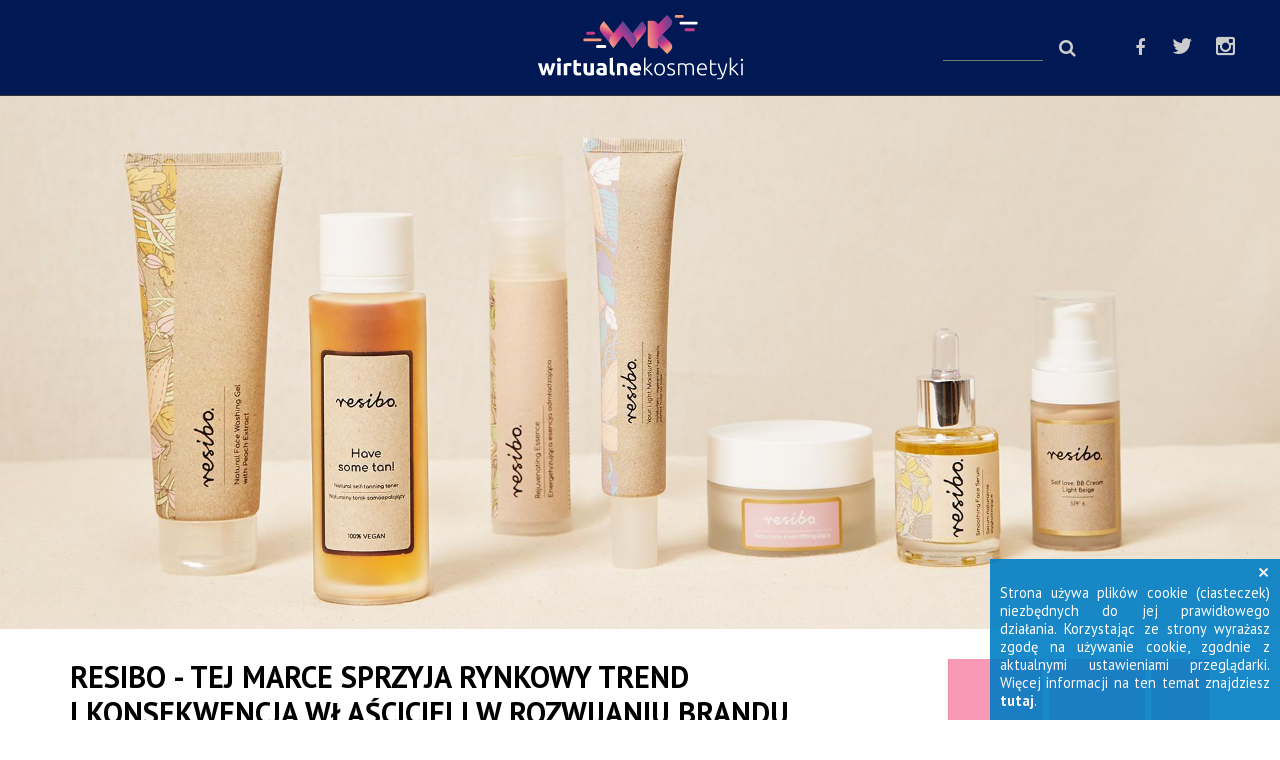

--- FILE ---
content_type: text/html; charset=UTF-8
request_url: https://wirtualnekosmetyki.pl/-cytat-tygodnia/resibo---tej-marce-sprzyja-rynkowy-trend-i-konsekwencja-wlascicieli-w-rozwijaniu-brandu
body_size: 15774
content:
<!DOCTYPE html>
<html>
<head>
    <meta charset="utf-8">
    <meta http-equiv="X-UA-Compatible" content="IE=edge">
    <link rel="canonical" href="https://wirtualnekosmetyki.pl/-cytat-tygodnia/resibo---tej-marce-sprzyja-rynkowy-trend-i-konsekwencja-wlascicieli-w-rozwijaniu-brandu" />
    <title>Resibo - tej marce sprzyja rynkowy trend i konsekwencja właścicieli w rozwijaniu brandu | Wirtualne Kosmetyki</title>
    <meta name="description" content="W 2015 roku Resibo odnotowało 0,5 mln zł przychod&oacute;w. W 2019 r. przychody firmy wynosiły ponad 10 mln zł, a w 2020 już blisko 18 mln zł i dalej rosły. Sp&amp;">
    <meta name="keywords" content="W 2015 roku Resibo odnotowało 0,5 mln zł przychod&oacute;w. W 2019 r. przychody firmy wynosiły ponad 10 mln zł, a w 2020 już blisko 18 mln zł i dalej rosły. Sp&amp;">
    <meta name="robots" content="index,follow">
    <meta name="viewport" content="width=device-width, height=device-height, initial-scale=1">
    <meta name="csrf-token" content="CApRB8eBykNCYs4bVxbIGRxVj9NI0XAebHUbXFLi" />
    <link href='https://fonts.googleapis.com/css?family=PT+Sans:400,400italic,700,700italic&subset=latin,latin-ext' rel='stylesheet' type='text/css'>
    <link href='https://fonts.googleapis.com/css?family=Lobster&subset=latin,latin-ext' rel='stylesheet' type='text/css'>
    <link href="/builds/css/369df4464b740518e89ca7b8a288c0f712139949998.css" rel="stylesheet">

    <link rel="stylesheet" href="/resources/assets/frontend/font-awesome/css/font-awesome.min.css">
    <!--[if lt IE 9]>
      <script src="https://oss.maxcdn.com/html5shiv/3.7.2/html5shiv.min.js"></script>
      <script src="https://oss.maxcdn.com/respond/1.4.2/respond.min.js"></script>
    <![endif]-->
    <script src="https://www.google.com/recaptcha/api.js?render=6Lekz1wmAAAAAB2OqwxrKADFtn77jMJDk026RumU"></script>

    <meta property="og:url" content="http://wirtualnekosmetyki.pl/-cytat-tygodnia/resibo---tej-marce-sprzyja-rynkowy-trend-i-konsekwencja-wlascicieli-w-rozwijaniu-brandu" />
    <meta property="og:type" content="website" />
    <meta property="og:title" content="Resibo - tej marce sprzyja rynkowy trend i konsekwencja właścicieli w rozwijaniu brandu | Wirtualne Kosmetyki" />
    <meta property="og:image" content="https://wirtualnekosmetyki.pl/img/1920x0-resize/resibo-wirtualnekosmetyki%20%28002%29-1.jpg" />
    <meta property="og:description" content="W 2015 roku Resibo odnotowało 0,5 mln zł przychod&oacute;w. W 2019 r. przychody firmy wynosiły ponad 10 mln zł, a w 2020 już blisko 18 mln zł i dalej rosły. Sp&amp;" />  
    <meta name="twitter:title" content="Resibo - tej marce sprzyja rynkowy trend i konsekwencja właścicieli w rozwijaniu brandu | Wirtualne Kosmetyki">
    <meta name="twitter:description" content="W 2015 roku Resibo odnotowało 0,5 mln zł przychod&oacute;w. W 2019 r. przychody firmy wynosiły ponad 10 mln zł, a w 2020 już blisko 18 mln zł i dalej rosły. Sp&amp;">
    <meta name="twitter:image" content="https://wirtualnekosmetyki.pl/img/1920x0-resize/resibo-wirtualnekosmetyki%20%28002%29-1.jpg">
    <meta name="twitter:card" content="summary_large_image">
    <style type="text/css">
        @media (min-width:768px) {
                    }
        @media (max-width:767px) {
                    }
    </style>
    
                <script>
            (function(i,s,o,g,r,a,m){i['GoogleAnalyticsObject']=r;i[r]=i[r]||function(){
                (i[r].q=i[r].q||[]).push(arguments)},i[r].l=1*new Date();a=s.createElement(o),
                m=s.getElementsByTagName(o)[0];a.async=1;a.src=g;m.parentNode.insertBefore(a,m)
            })(window,document,'script','//www.google-analytics.com/analytics.js','ga');
        
            ga('create', 'UA-80147627-1', 'auto');
            ga('send', 'pageview');
        </script>
     
</head>
<body >
    
    <div id="fb-root"></div>
    <script>(function(d, s, id) {
      var js, fjs = d.getElementsByTagName(s)[0];
      if (d.getElementById(id)) return;
      js = d.createElement(s); js.id = id;
      js.src = "//connect.facebook.net/pl_PL/sdk.js#xfbml=1&version=v2.6";
      fjs.parentNode.insertBefore(js, fjs);
    }(document, 'script', 'facebook-jssdk'));</script>
    
        <header class="header">
        <div class="header-section hidden-md hidden-sm hidden-xs"></div>
        <div class="header-logo">
            <a class="header-logo-link" href="/">
                <img class="header-logo-image" src="/img/logo_wirtualnekosmetyki_kolor_bialy.svg" alt="wirtualnekosmetyki.pl" />
            </a>
        </div>
        <div class="header-section">
            <div class="header-search-form header-wyszukiwarka hidden-xs">
                <form method="get" action="/search" class="search-form">
                    <input type="text" class="search-field" data-url='/ajax/searchInPages' required minlength="3" data-min_length='3' name='q' value='' autocomplete="off" />
                    <button type="submit" class="search-button">
                        <i class="fa fa-search" aria-hidden="true"></i>
                    </button>
                    <div class="autocomplete">
                        <ul class="ac-ul">
                        </ul>
                    </div>
                </form>
            </div>
            <div class="header-social hidden-xs">
                <a href="https://www.facebook.com/WirtualneKosmetyki/?fref=ts" target="_blank"><i class="fa fa-facebook"></i></a>
                <a href="https://twitter.com/kosmetyki_pl" target="_blank"><i class="fa fa-twitter"></i></a>
                <a href="https://www.instagram.com/wirtualne_kosmetyki/" target="_blank"><i class="fa fa-instagram"></i></a>
            </div>
            <a class="header-hamburger hidden-lg" href="javascript:;">
                <span class="hidden-xs hidden-sm" style="vertical-align: middle;">MENU</span>
                <img class="h-open" src="/img/hamburger.png" alt="MENU" />
                <img class="h-close" src="/img/hamburger-close.png" alt="zamknij MENU" />
            </a>
        </div>
    </header>
    
    <a href="javascript:;" class="close-pane"></a>
    
    <div class="sidebar hidden-lg">
        <div class="sidebar-menu">
            <div class="sidebar-social-icons hidden-sm hidden-md hidden-lg">
                <a href="https://www.facebook.com/WirtualneKosmetyki/?fref=ts" target="_blank"><i class="fa fa-facebook"></i></a>
                <a href="https://twitter.com/kosmetyki_pl" target="_blank"><i class="fa fa-twitter"></i></a>
                <a href="https://www.instagram.com/wirtualne_kosmetyki/" target="_blank"><i class="fa fa-instagram"></i></a>
            </div>
            <ul><li><a href="http://wirtualnekosmetyki.pl/-newsy-producenci"># Newsy producenci</a></li><li><a href="http://wirtualnekosmetyki.pl/-global"># LOVE COSMETICS AWARDS </a></li><li><a href="http://wirtualnekosmetyki.pl/-newsy-handel"># Newsy handel</a></li><li><a href="http://wirtualnekosmetyki.pl/nowosci-kosmetyczne"># Nowości kosmetyczne</a></li><li><a href="http://wirtualnekosmetyki.pl/-badania-rynkowe"># Badania rynkowe</a></li><li><a href="http://wirtualnekosmetyki.pl/-raporty-tematyczne"># Raporty tematyczne</a></li><li><a href="http://wirtualnekosmetyki.pl/-wywiady"># Wywiady i opinie</a></li><li class="active"><a href="http://wirtualnekosmetyki.pl/-cytat-tygodnia"># Cytat tygodnia</a></li><li><a href="http://wirtualnekosmetyki.pl/-eksport"># Eksport</a></li><li><a href="http://wirtualnekosmetyki.pl/-spoleczny-biznes"># Społeczny biznes</a></li></ul>
            <div class="clear" style="height: 20px;"></div> 
            <ul style="font-style:italic !important;"><li><a href="http://wirtualnekosmetyki.pl/strona-glowna">Strona główna</a></li><li><a href="http://wirtualnekosmetyki.pl/o-nas">O nas</a></li><li><a href="http://wirtualnekosmetyki.pl/kontakt">Kontakt</a></li><li><a href="http://wirtualnekosmetyki.pl/regulamin">Regulamin</a></li></ul>
            <div class="sidebar-search-form header-wyszukiwarka hidden-sm hidden-md hidden-lg">
                <form method="get" action="/search" class="search-form">
                    <input type="text" required minlength="3" name="q" value="" class="search-field" />
                    <button type="submit" class="search-button">
                        <i class="fa fa-search" aria-hidden="true"></i>
                    </button>
                </form>
            </div>
            <div class="copyrights">
                 <strong>WirtualneKosmetyki.pl</strong> © 2016 - 2026 
                <div class="clear normal-separator"></div>
            </div>
        </div>
    </div>
    
        
    
	<!--<div class="visible-xs">
		<div class="clear" style="height: 10px;"></div>
		<div class="baner-title static" style="background: #d5cfce;"> # Cytat tygodnia </div>
	</div>-->
	<div class="single-slide">
		<div class="slide ">
			<img src="/img/1920x0-resize/resibo-wirtualnekosmetyki (002)-1.jpg" alt="Resibo - tej marce sprzyja rynkowy trend i konsekwencja właścicieli w rozwijaniu brandu" class="img-responsive" />
			<!-- <div class="txt">
				<div>
					<span class="bar" style="background-color: #d5cfce;"></span>
					 Resibo - tej marce sprzyja rynkowy trend i&nbsp;konsekwencja właścicieli w&nbsp;rozwijaniu brandu 
				</div>
			</div> -->
		</div>
	</div>
	<div class="clear" style="height: 30px;"></div>

	<div class="container">
		<div class="row">
			<div class="col-lg-9 col-md-9 content-column">
			    <div class="txt">
                    <h1 class="h1-article">
                        <span class="bar" style="background-color: #d5cfce;"></span>
                         Resibo - tej marce sprzyja rynkowy trend i&nbsp;konsekwencja właścicieli w&nbsp;rozwijaniu brandu 
                    </h1>
                </div>
				<div class="article-info">
					<a href="/-cytat-tygodnia" class="baner" style="background: #d5cfce;">
						 # Cytat tygodnia 
					</a>
										<div style="display: inline-block">
						<a href="https://facebook.com/share.php?u=http%3A%2F%2Fwirtualnekosmetyki.pl%2F-cytat-tygodnia%2Fresibo---tej-marce-sprzyja-rynkowy-trend-i-konsekwencja-wlascicieli-w-rozwijaniu-brandu" target="_blank" class="social"><i class="fa fa-facebook"></i></a>
						<a href="https://twitter.com/share?text=Resibo - tej marce sprzyja rynkowy trend i konsekwencja właścicieli w rozwijaniu brandu&amp;url=http%3A%2F%2Fwirtualnekosmetyki.pl%2F-cytat-tygodnia%2Fresibo---tej-marce-sprzyja-rynkowy-trend-i-konsekwencja-wlascicieli-w-rozwijaniu-brandu&amp;hashtags=" target="_blank" class="social"><i class="fa fa-twitter"></i></a>
						<a href="mailto:?subject=Polecam Ci ten artykuł&amp;body=Witaj, przeczytałem i myślę, że Ciebie to r&oacute;wnież zainteresuje: http://wirtualnekosmetyki.pl/-cytat-tygodnia/resibo---tej-marce-sprzyja-rynkowy-trend-i-konsekwencja-wlascicieli-w-rozwijaniu-brandu" class="social"><i class="fa fa-envelope-o"></i></a>
											</div>
					<span class="nowrap time-author">
												07.03.2022
					</span>
				</div>
				  <h2><strong>W 2015 roku Resibo odnotowało 0,5 mln&nbsp;zł przychod&oacute;w. W&nbsp;2019 r. przychody firmy wynosiły ponad 10 mln zł, a&nbsp;w&nbsp;2020 już blisko 18 mln&nbsp;zł i&nbsp;dalej rosły. Sp&oacute;łka przyniosła też kilkumilionowy zysk netto.</strong></h2>

<p>Dziś Resibo sprzedaje ok. 0,5 mln kosmetyk&oacute;w rocznie, a&nbsp;w&nbsp;ofercie ma ich ponad 40. Zatrudnia 33 osoby, a&nbsp;w&nbsp;tym roku chce zwiększyć zatrudnienie do&nbsp;40 pracownik&oacute;w.</p>

<p>Produkcję kosmetyk&oacute;w nadal zleca na&nbsp;zewnątrz, choć już &ndash; dla&nbsp;bezpieczeństwa &ndash; nie jednemu, ale kilku producentom. Kosmetyki można kupić w&nbsp;internecie, ale także stacjonarnie m.in. w&nbsp;drogeriach Hebe, Kontigo, Super-Pharm, Douglas i&nbsp;Natura. Nie tylko w&nbsp;Polsce, ale łącznie na&nbsp;15 rynkach, m.in. w&nbsp;Czechach, Niemczech, Hiszpanii we Włoszech, w&nbsp;Norwegii, Wielkiej Brytanii, a&nbsp;nawet w&nbsp;Chile i&nbsp;Kuwejcie. Eksport przynosi 10 proc. sprzedaży.</p>

<p><em>- To&nbsp;firma z&nbsp;bardzo przemyślaną strategią, co&nbsp;widać na&nbsp;pierwszy rzut oka. Chodzi zar&oacute;wno o&nbsp;spos&oacute;b, w&nbsp;jaki ma zorganizowaną dystrybucję, jak i&nbsp;o&nbsp;jej politykę marketingową. Kosmetyki Resibo są dostępne we wszystkich liczących się drogeriach stacjonarnych, a&nbsp;także we własnym sklepie online. Jest to&nbsp;też bardzo dobrze zaprojektowana marketingowo marka. Kosmetyki mają designerskie opakowania, nie są też tanie &ndash; ale na&nbsp;rynku, kt&oacute;ry rządzi się emocjami, cena wcale nie jest pierwszym i&nbsp;najważniejszym wyznacznikiem zakupu &ndash;</em> ocenia Agnieszka G&oacute;rnicka, prezes firmy Inquiry, kt&oacute;ra prowadzi badania konsumenckie na&nbsp;zlecenie m.in. sieci handlowych</p>

<p>Ewelina Kwit-Betlej do&nbsp;dzisiaj angażuje się w&nbsp;proces tworzenia receptur i&nbsp;jako pierwsza testuje wszystkie nowe kosmetyki. Odpowiada też w&nbsp;firmie za&nbsp;strategię komunikacyjną, produkt i&nbsp;marketing. Piotr Betlej, jako umysł ścisły, nadzoruje za&nbsp;to&nbsp;produkcję, dystrybucję i&nbsp;finanse. Pracuje im się razem na&nbsp;tyle dobrze, że&nbsp;nie zamierzają firmy sprzedawać.</p>

<p><em>&ndash; Nie mamy w&nbsp;planach sprzedaży całości biznesu. Zastanowimy się natomiast, czy na&nbsp;konkretnym etapie rozwoju nie byłoby zasadne znalezienie dla&nbsp;firmy silnego partnera, z&nbsp;kt&oacute;rym mogłaby się dalej szybko rozwijać &ndash;</em> m&oacute;wi Piotr Betlej.</p>

<h5><em>źr&oacute;dło: Magdalena Lemańska, &quot;Resibo. Dobrze wypielęgnowana firma&quot;, Forbes 3/2022</em></h5>
  
				
								
				<div class="article-info visible-sm visible-xs text-center" style="margin: 30px auto 0 auto;">
					<a href="https://facebook.com/share.php?u=http%3A%2F%2Fwirtualnekosmetyki.pl%2F-cytat-tygodnia%2Fresibo---tej-marce-sprzyja-rynkowy-trend-i-konsekwencja-wlascicieli-w-rozwijaniu-brandu" target="_blank" class="social"><i class="fa fa-facebook"></i></a><a href="https://twitter.com/share?text=Resibo - tej marce sprzyja rynkowy trend i konsekwencja właścicieli w rozwijaniu brandu&amp;url=http%3A%2F%2Fwirtualnekosmetyki.pl%2F-cytat-tygodnia%2Fresibo---tej-marce-sprzyja-rynkowy-trend-i-konsekwencja-wlascicieli-w-rozwijaniu-brandu&amp;hashtags=" target="_blank" class="social"><i class="fa fa-twitter"></i></a><a href="mailto:?subject=Polecam Ci ten artykuł&amp;body=Witaj, przeczytałem i myślę, że Ciebie to r&oacute;wnież zainteresuje: http://wirtualnekosmetyki.pl/-cytat-tygodnia/resibo---tej-marce-sprzyja-rynkowy-trend-i-konsekwencja-wlascicieli-w-rozwijaniu-brandu" class="social"><i class="fa fa-envelope-o"></i></a><a href="#komentarze" class="social"><i class="fa fa-comment"></i></a>
				</div>
				<div class="clear normal-separator"><div class="container"></div></div>
								<div id="ajax-more-articles">
        <a href="/-cytat-tygodnia" class="baner-title static" style="background: #d5cfce;"> # Cytat tygodnia </a>
        <div class="row">
                            <div class="col-md-4 col-sm-6">
                    <a href="/-cytat-tygodnia/julia-klimek-o-wyrozniajacych-sie-kampaniach-marek-kosmetycznych-na-tiktoku" class="news-teaser">
                        <span class="img-container">
                            <img src="/img/720x223/tik tok beauty kampanie.jpg" alt="Julia Klimek o wyr&oacute;żniających się kampaniach marek kosmetycznych na TikToku" class="img-responsive" />
                        </span>
                        <span class="news-texts">
                            <span class="title">
                                <span class="bar" style="background: #d5cfce;"></span>
                                 Julia Klimek o&nbsp;wyr&oacute;żniających się kampaniach marek kosmetycznych na&nbsp;TikToku 
                            </span>
                            <span class="info"><strong style="color: #d5cfce;">Cytat tygodnia</strong> | 21.01.2026</span>
                        </span>
                        <span class="clear"></span>
                    </a>
                </div>
                                                            <div class="col-md-4 col-sm-6">
                    <a href="/-cytat-tygodnia/grzegorz-hryciuk,-gabona-o-konkurencji-chin-w-biznesie-kosmetycznym" class="news-teaser">
                        <span class="img-container">
                            <img src="/img/720x223/grzegorz hryciuk gabona cytat c-beauty.jpg" alt="Grzegorz Hryciuk, Gabona, o konkurencji Chin w biznesie kosmetycznym" class="img-responsive" />
                        </span>
                        <span class="news-texts">
                            <span class="title">
                                <span class="bar" style="background: #d5cfce;"></span>
                                 Grzegorz Hryciuk, Gabona, o&nbsp;konkurencji Chin w&nbsp;biznesie kosmetycznym 
                            </span>
                            <span class="info"><strong style="color: #d5cfce;">Cytat tygodnia</strong> | 06.01.2026</span>
                        </span>
                        <span class="clear"></span>
                    </a>
                </div>
                                <div class="clear visible-sm visible-xs"></div>                            <div class="col-md-4 col-sm-6">
                    <a href="/-cytat-tygodnia/ewelina-spolna,-kloo:-wiedzialam,-ze-najwazniejsze-jest-dzialanie-produktow." class="news-teaser">
                        <span class="img-container">
                            <img src="/img/720x223/ewelina sp&oacute;lna założycielka KLOO.jpg" alt="Ewelina Sp&oacute;lna, Kloo: Wiedziałam, że najważniejsze jest działanie produkt&oacute;w." class="img-responsive" />
                        </span>
                        <span class="news-texts">
                            <span class="title">
                                <span class="bar" style="background: #d5cfce;"></span>
                                 Ewelina Sp&oacute;lna, Kloo: Wiedziałam, że&nbsp;najważniejsze jest działanie produkt&oacute;w. 
                            </span>
                            <span class="info"><strong style="color: #d5cfce;">Cytat tygodnia</strong> | 15.12.2025</span>
                        </span>
                        <span class="clear"></span>
                    </a>
                </div>
                <div class="clear visible-lg visible-md"></div>                                            <div class="col-md-4 col-sm-6">
                    <a href="/-cytat-tygodnia/ewa-swigon:-ai-staje-sie-pierwszym-filtrem-informacji" class="news-teaser">
                        <span class="img-container">
                            <img src="/img/720x223/ewa swigon.jpg" alt="Ewa Świgoń: AI staje się pierwszym filtrem informacji" class="img-responsive" />
                        </span>
                        <span class="news-texts">
                            <span class="title">
                                <span class="bar" style="background: #d5cfce;"></span>
                                 Ewa Świgoń: AI staje się pierwszym filtrem informacji 
                            </span>
                            <span class="info"><strong style="color: #d5cfce;">Cytat tygodnia</strong> | 11.12.2025</span>
                        </span>
                        <span class="clear"></span>
                    </a>
                </div>
                                <div class="clear visible-sm visible-xs"></div>                            <div class="col-md-4 col-sm-6">
                    <a href="/-cytat-tygodnia/valery-gaucherand-o-premiumizacji-rynku-i-o-swoim-stazu-pracy-w-koncernie" class="news-teaser">
                        <span class="img-container">
                            <img src="/img/720x223/Val&eacute;ry GAUCHERAND (002)-1-1.jpg" alt="Val&eacute;ry Gaucherand o premiumizacji rynku i o swoim stażu pracy w koncernie" class="img-responsive" />
                        </span>
                        <span class="news-texts">
                            <span class="title">
                                <span class="bar" style="background: #d5cfce;"></span>
                                 Val&eacute;ry Gaucherand o&nbsp;premiumizacji rynku i&nbsp;o&nbsp;swoim stażu pracy w&nbsp;koncernie 
                            </span>
                            <span class="info"><strong style="color: #d5cfce;">Cytat tygodnia</strong> | 14.11.2025</span>
                        </span>
                        <span class="clear"></span>
                    </a>
                </div>
                                                            <div class="col-md-4 col-sm-6">
                    <a href="/-cytat-tygodnia/nicolas-hieronimus-komentuje-zmiany-w-kategorii-perfum" class="news-teaser">
                        <span class="img-container">
                            <img src="/img/720x223/Nicolas_Hieronimus_Loreal-1.jpg" alt="Nicolas Hieronimus komentuje zmiany w kategorii perfum" class="img-responsive" />
                        </span>
                        <span class="news-texts">
                            <span class="title">
                                <span class="bar" style="background: #d5cfce;"></span>
                                 Nicolas Hieronimus komentuje zmiany w&nbsp;kategorii perfum 
                            </span>
                            <span class="info"><strong style="color: #d5cfce;">Cytat tygodnia</strong> | 28.10.2025</span>
                        </span>
                        <span class="clear"></span>
                    </a>
                </div>
                <div class="clear visible-lg visible-md"></div>                <div class="clear visible-sm visible-xs"></div>                            <div class="col-md-4 col-sm-6">
                    <a href="/-cytat-tygodnia/adrian-jagodzinski,-caudalie:-chcemy-umacniac-pozycje-marki-w-segmencie-premium" class="news-teaser">
                        <span class="img-container">
                            <img src="/img/720x223/adrian jagodzinski caudalie.jpg" alt="Adrian Jagodziński, Caudalie: Chcemy umacniać pozycję marki w segmencie premium" class="img-responsive" />
                        </span>
                        <span class="news-texts">
                            <span class="title">
                                <span class="bar" style="background: #d5cfce;"></span>
                                 Adrian Jagodziński, Caudalie: Chcemy umacniać pozycję marki w&nbsp;segmencie premium 
                            </span>
                            <span class="info"><strong style="color: #d5cfce;">Cytat tygodnia</strong> | 23.10.2025</span>
                        </span>
                        <span class="clear"></span>
                    </a>
                </div>
                                                            <div class="col-md-4 col-sm-6">
                    <a href="/-cytat-tygodnia/danuta-mieloch-i-agnieszka-colombi&eacute;-o-pielegnacji-w-pieciu-krokach-wpisujacej-sie-w-potrzeby-polek" class="news-teaser">
                        <span class="img-container">
                            <img src="/img/720x223/danucera danuta mieloch agnieszka colombie.jpg" alt="Danuta Mieloch i Agnieszka Colombi&eacute; o pielęgnacji w pięciu krokach wpisującej się w potrzeby Polek" class="img-responsive" />
                        </span>
                        <span class="news-texts">
                            <span class="title">
                                <span class="bar" style="background: #d5cfce;"></span>
                                 Danuta Mieloch i&nbsp;Agnieszka Colombi&eacute; o&nbsp;pielęgnacji w&nbsp;pięciu krokach wpisującej się w&nbsp;potrzeby Polek 
                            </span>
                            <span class="info"><strong style="color: #d5cfce;">Cytat tygodnia</strong> | 16.10.2025</span>
                        </span>
                        <span class="clear"></span>
                    </a>
                </div>
                                <div class="clear visible-sm visible-xs"></div>                            <div class="col-md-4 col-sm-6">
                    <a href="/-cytat-tygodnia/joanna-kasperska,-4mass:-czekajac-na-kolejna-technologiczna-zmiane" class="news-teaser">
                        <span class="img-container">
                            <img src="/img/720x223/joanna kasperska 4mass.jpg" alt="Joanna Kasperska, 4Mass: Czekając na kolejną technologiczną zmianę" class="img-responsive" />
                        </span>
                        <span class="news-texts">
                            <span class="title">
                                <span class="bar" style="background: #d5cfce;"></span>
                                 Joanna Kasperska, 4Mass: Czekając na&nbsp;kolejną technologiczną zmianę 
                            </span>
                            <span class="info"><strong style="color: #d5cfce;">Cytat tygodnia</strong> | 02.10.2025</span>
                        </span>
                        <span class="clear"></span>
                    </a>
                </div>
                <div class="clear visible-lg visible-md"></div>                                            <div class="col-md-4 col-sm-6">
                    <a href="/-cytat-tygodnia/joanna-zgajewska-i-anita-zacharska-o-tym,-ze-warto-stawiac-na-lokalnych-partnerow-w-biznesie" class="news-teaser">
                        <span class="img-container">
                            <img src="/img/720x223/BASICLAB_0516 (002)-1.jpg" alt="Joanna Zgajewska i Anita Zacharska o tym, że warto stawiać na lokalnych partner&oacute;w w biznesie" class="img-responsive" />
                        </span>
                        <span class="news-texts">
                            <span class="title">
                                <span class="bar" style="background: #d5cfce;"></span>
                                 Joanna Zgajewska i&nbsp;Anita Zacharska o&nbsp;tym, że&nbsp;warto stawiać na&nbsp;lokalnych partner&oacute;w w&nbsp;biznesie 
                            </span>
                            <span class="info"><strong style="color: #d5cfce;">Cytat tygodnia</strong> | 10.09.2025</span>
                        </span>
                        <span class="clear"></span>
                    </a>
                </div>
                                <div class="clear visible-sm visible-xs"></div>                            <div class="col-md-4 col-sm-6">
                    <a href="/-cytat-tygodnia/marcin-grabara,-rossmann:--mamy-caly-czas-wzrost-ilosciowy-sprzedazy,-ale-srednia-cena-niewiele-sie-zmienia" class="news-teaser">
                        <span class="img-container">
                            <img src="/img/720x223/marcin grabara rossmann cytat.jpg" alt="Marcin Grabara, Rossmann:  Mamy cały czas wzrost ilościowy sprzedaży, ale średnia cena niewiele się zmienia" class="img-responsive" />
                        </span>
                        <span class="news-texts">
                            <span class="title">
                                <span class="bar" style="background: #d5cfce;"></span>
                                 Marcin Grabara, Rossmann: Mamy cały czas wzrost ilościowy sprzedaży, ale średnia cena niewiele się zmienia 
                            </span>
                            <span class="info"><strong style="color: #d5cfce;">Cytat tygodnia</strong> | 07.07.2025</span>
                        </span>
                        <span class="clear"></span>
                    </a>
                </div>
                                                            <div class="col-md-4 col-sm-6">
                    <a href="/-cytat-tygodnia/grzegorz-sienkiewicz,-4szpaki,-o-rozwoju-firmy-bez-przegrzania" class="news-teaser">
                        <span class="img-container">
                            <img src="/img/720x223/grzegorz sienkiewicz ceo 4 Szpaki.jpg" alt="Grzegorz Sienkiewicz, 4Szpaki, o rozwoju firmy bez - przegrzania" class="img-responsive" />
                        </span>
                        <span class="news-texts">
                            <span class="title">
                                <span class="bar" style="background: #d5cfce;"></span>
                                 Grzegorz Sienkiewicz, 4Szpaki, o&nbsp;rozwoju firmy bez&nbsp;- przegrzania 
                            </span>
                            <span class="info"><strong style="color: #d5cfce;">Cytat tygodnia</strong> | 26.06.2025</span>
                        </span>
                        <span class="clear"></span>
                    </a>
                </div>
                <div class="clear visible-lg visible-md"></div>                <div class="clear visible-sm visible-xs"></div>                            <div class="col-md-4 col-sm-6">
                    <a href="/-cytat-tygodnia/dorota-soszynska:-cieszy-nas-zdywersyfikowany-charakter-wzrostu-oceanic" class="news-teaser">
                        <span class="img-container">
                            <img src="/img/720x223/dorota soszynska 2023-1.jpg" alt="Dorota Soszyńska: Cieszy nas zdywersyfikowany charakter wzrostu Oceanic" class="img-responsive" />
                        </span>
                        <span class="news-texts">
                            <span class="title">
                                <span class="bar" style="background: #d5cfce;"></span>
                                 Dorota Soszyńska: Cieszy nas zdywersyfikowany charakter wzrostu Oceanic 
                            </span>
                            <span class="info"><strong style="color: #d5cfce;">Cytat tygodnia</strong> | 05.06.2025</span>
                        </span>
                        <span class="clear"></span>
                    </a>
                </div>
                                                            <div class="col-md-4 col-sm-6">
                    <a href="/-cytat-tygodnia/ewelina-kwit-betlej-o-wyzwaniach-zwiazanych-z-polska-marka-w-eksporcie" class="news-teaser">
                        <span class="img-container">
                            <img src="/img/720x223/ewelina kwit betlej resibo wywiad-1-1.jpg" alt="Ewelina Kwit-Betlej o wyzwaniach związanych z polską marką w eksporcie" class="img-responsive" />
                        </span>
                        <span class="news-texts">
                            <span class="title">
                                <span class="bar" style="background: #d5cfce;"></span>
                                 Ewelina Kwit-Betlej o&nbsp;wyzwaniach związanych z&nbsp;polską marką w&nbsp;eksporcie 
                            </span>
                            <span class="info"><strong style="color: #d5cfce;">Cytat tygodnia</strong> | 29.05.2025</span>
                        </span>
                        <span class="clear"></span>
                    </a>
                </div>
                                <div class="clear visible-sm visible-xs"></div>                            <div class="col-md-4 col-sm-6">
                    <a href="/-cytat-tygodnia/henryk-orfinger:-w-branzy-kosmetycznej-zmiany-sa,-ale-raczej-ewolucyjne,-nie-rewolucyjne" class="news-teaser">
                        <span class="img-container">
                            <img src="/img/720x223/Henryk Orfinger_DR_IRENA_ERIS_S.A._2024 (002)-3.jpg" alt="Henryk Orfinger: W branży kosmetycznej zmiany są, ale raczej ewolucyjne, nie rewolucyjne" class="img-responsive" />
                        </span>
                        <span class="news-texts">
                            <span class="title">
                                <span class="bar" style="background: #d5cfce;"></span>
                                 Henryk Orfinger: W&nbsp;branży kosmetycznej zmiany są, ale raczej ewolucyjne, nie rewolucyjne 
                            </span>
                            <span class="info"><strong style="color: #d5cfce;">Cytat tygodnia</strong> | 15.05.2025</span>
                        </span>
                        <span class="clear"></span>
                    </a>
                </div>
                <div class="clear visible-lg visible-md"></div>                                            <div class="col-md-4 col-sm-6">
                    <a href="/-cytat-tygodnia/karolina-kuklinska-kosowicz-yope:-bylam-odwazna" class="news-teaser">
                        <span class="img-container">
                            <img src="/img/720x223/KAROLINA KUKLIŃSKA-KOSOWICZ-2.jpg" alt="Karolina Kuklińska-Kosowicz, Yope: Byłam odważna" class="img-responsive" />
                        </span>
                        <span class="news-texts">
                            <span class="title">
                                <span class="bar" style="background: #d5cfce;"></span>
                                 Karolina Kuklińska-Kosowicz, Yope: Byłam odważna 
                            </span>
                            <span class="info"><strong style="color: #d5cfce;">Cytat tygodnia</strong> | 03.04.2025</span>
                        </span>
                        <span class="clear"></span>
                    </a>
                </div>
                                <div class="clear visible-sm visible-xs"></div>                            <div class="col-md-4 col-sm-6">
                    <a href="/-cytat-tygodnia/milena-i-grzegorz-inglotowie-o-byciu-drugim-pokoleniem-w-firmie-rodzinnej" class="news-teaser">
                        <span class="img-container">
                            <img src="/img/720x223/milena i grzegorz inglot.jpg" alt="Milena i Grzegorz Inglotowie o byciu drugim pokoleniem w firmie rodzinnej" class="img-responsive" />
                        </span>
                        <span class="news-texts">
                            <span class="title">
                                <span class="bar" style="background: #d5cfce;"></span>
                                 Milena i&nbsp;Grzegorz Inglotowie o&nbsp;byciu drugim pokoleniem w&nbsp;firmie rodzinnej 
                            </span>
                            <span class="info"><strong style="color: #d5cfce;">Cytat tygodnia</strong> | 27.03.2025</span>
                        </span>
                        <span class="clear"></span>
                    </a>
                </div>
                                                            <div class="col-md-4 col-sm-6">
                    <a href="/-cytat-tygodnia/karolina-szalas,-pmr,-o-kondycji-rynku-kosmetycznego-w-polsce" class="news-teaser">
                        <span class="img-container">
                            <img src="/img/720x223/anita-austvika-0dZxUPJcbzc-unsplash.jpg" alt="Karolina Szałas, PMR, o kondycji rynku kosmetycznego w Polsce" class="img-responsive" />
                        </span>
                        <span class="news-texts">
                            <span class="title">
                                <span class="bar" style="background: #d5cfce;"></span>
                                 Karolina Szałas, PMR, o&nbsp;kondycji rynku kosmetycznego w&nbsp;Polsce 
                            </span>
                            <span class="info"><strong style="color: #d5cfce;">Cytat tygodnia</strong> | 20.03.2025</span>
                        </span>
                        <span class="clear"></span>
                    </a>
                </div>
                <div class="clear visible-lg visible-md"></div>                <div class="clear visible-sm visible-xs"></div>                            <div class="col-md-4 col-sm-6">
                    <a href="/-cytat-tygodnia/nuco:-w-private-label-wazna-jest-elastycznosc" class="news-teaser">
                        <span class="img-container">
                            <img src="/img/720x223/nuco cytat tygodnia forbes 2025.jpg" alt="Nuco: w private label ważna jest elastyczność" class="img-responsive" />
                        </span>
                        <span class="news-texts">
                            <span class="title">
                                <span class="bar" style="background: #d5cfce;"></span>
                                 Nuco: w&nbsp;private label ważna jest elastyczność 
                            </span>
                            <span class="info"><strong style="color: #d5cfce;">Cytat tygodnia</strong> | 13.03.2025</span>
                        </span>
                        <span class="clear"></span>
                    </a>
                </div>
                                                            <div class="col-md-4 col-sm-6">
                    <a href="/-cytat-tygodnia/joanna-czech-o-tym,-ze-nie-zawsze-warto-podazac-za-kosmetycznymi-modami" class="news-teaser">
                        <span class="img-container">
                            <img src="/img/720x223/joanna czech cytat tygodnia.jpg" alt="Joanna Czech o tym, że nie zawsze warto podążać za kosmetycznymi modami" class="img-responsive" />
                        </span>
                        <span class="news-texts">
                            <span class="title">
                                <span class="bar" style="background: #d5cfce;"></span>
                                 Joanna Czech o&nbsp;tym, że&nbsp;nie zawsze warto podążać za&nbsp;kosmetycznymi modami 
                            </span>
                            <span class="info"><strong style="color: #d5cfce;">Cytat tygodnia</strong> | 30.01.2025</span>
                        </span>
                        <span class="clear"></span>
                    </a>
                </div>
                                <div class="clear visible-sm visible-xs"></div>                            <div class="col-md-4 col-sm-6">
                    <a href="/-cytat-tygodnia/justyna-zeranska:-polski-rynek-kosmetyczny-zdominowany-przez-polskie-marki" class="news-teaser">
                        <span class="img-container">
                            <img src="/img/720x223/justyna zeranska pzpk-1-1.jpg" alt="Justyna Żerańska: Polski rynek kosmetyczny zdominowany przez polskie marki" class="img-responsive" />
                        </span>
                        <span class="news-texts">
                            <span class="title">
                                <span class="bar" style="background: #d5cfce;"></span>
                                 Justyna Żerańska: Polski rynek kosmetyczny zdominowany przez polskie marki 
                            </span>
                            <span class="info"><strong style="color: #d5cfce;">Cytat tygodnia</strong> | 09.01.2025</span>
                        </span>
                        <span class="clear"></span>
                    </a>
                </div>
                <div class="clear visible-lg visible-md"></div>                                            <div class="col-md-4 col-sm-6">
                    <a href="/-cytat-tygodnia/raymond-cloosterman-rituals-o-budowaniu-marki-i-nowym-kontekscie-luksusu" class="news-teaser">
                        <span class="img-container">
                            <img src="/img/720x223/rituals-ceo-cloosterman-raymond.jpg" alt="Raymond Cloosterman, Rituals, o budowaniu marki i nowym kontekście luksusu" class="img-responsive" />
                        </span>
                        <span class="news-texts">
                            <span class="title">
                                <span class="bar" style="background: #d5cfce;"></span>
                                 Raymond Cloosterman, Rituals, o&nbsp;budowaniu marki i&nbsp;nowym kontekście luksusu 
                            </span>
                            <span class="info"><strong style="color: #d5cfce;">Cytat tygodnia</strong> | 26.11.2024</span>
                        </span>
                        <span class="clear"></span>
                    </a>
                </div>
                                <div class="clear visible-sm visible-xs"></div>                            <div class="col-md-4 col-sm-6">
                    <a href="/-cytat-tygodnia/dr-irena-eris-o-unijnym-przeregulowaniu-i-nasladownictwie-w-branzy-kosmetycznej" class="news-teaser">
                        <span class="img-container">
                            <img src="/img/720x223/irena eris-1-2.jpg" alt="Dr Irena Eris o unijnym przeregulowaniu i naśladownictwie w branży kosmetycznej" class="img-responsive" />
                        </span>
                        <span class="news-texts">
                            <span class="title">
                                <span class="bar" style="background: #d5cfce;"></span>
                                 Dr Irena Eris o&nbsp;unijnym przeregulowaniu i&nbsp;naśladownictwie w&nbsp;branży kosmetycznej 
                            </span>
                            <span class="info"><strong style="color: #d5cfce;">Cytat tygodnia</strong> | 29.10.2024</span>
                        </span>
                        <span class="clear"></span>
                    </a>
                </div>
                                                            <div class="col-md-4 col-sm-6">
                    <a href="/-cytat-tygodnia/katarzyna-bielecka,-sephora:-rynek-kosmetykow-premium-w-polsce-caly-czas-rosnie" class="news-teaser">
                        <span class="img-container">
                            <img src="/img/720x223/sephora katarzyna bielecka.jpg" alt="Katarzyna Bielecka, Sephora: Rynek kosmetyk&oacute;w premium w Polsce cały czas rośnie" class="img-responsive" />
                        </span>
                        <span class="news-texts">
                            <span class="title">
                                <span class="bar" style="background: #d5cfce;"></span>
                                 Katarzyna Bielecka, Sephora: Rynek kosmetyk&oacute;w premium w&nbsp;Polsce cały czas rośnie 
                            </span>
                            <span class="info"><strong style="color: #d5cfce;">Cytat tygodnia</strong> | 24.10.2024</span>
                        </span>
                        <span class="clear"></span>
                    </a>
                </div>
                <div class="clear visible-lg visible-md"></div>                <div class="clear visible-sm visible-xs"></div>                            <div class="col-md-4 col-sm-6">
                    <a href="/-cytat-tygodnia/nicolas-hieronimus-o-wzroscie-kategorii-perfum-i-consumer-loop" class="news-teaser">
                        <span class="img-container">
                            <img src="/img/720x223/nicolas hieronimus loreal-1.jpg" alt="Nicolas Hieronimus, L&rsquo;Or&eacute;al Group, o wzroście kategorii perfum i... consumer loop" class="img-responsive" />
                        </span>
                        <span class="news-texts">
                            <span class="title">
                                <span class="bar" style="background: #d5cfce;"></span>
                                 Nicolas Hieronimus, L&rsquo;Or&eacute;al Group, o&nbsp;wzroście kategorii perfum i... consumer loop 
                            </span>
                            <span class="info"><strong style="color: #d5cfce;">Cytat tygodnia</strong> | 15.10.2024</span>
                        </span>
                        <span class="clear"></span>
                    </a>
                </div>
                                                            <div class="col-md-4 col-sm-6">
                    <a href="/-cytat-tygodnia/nielsen-iq:-branza-beauty-nie-zwalnia-tempa" class="news-teaser">
                        <span class="img-container">
                            <img src="/img/720x223/getty-images-j9B4L0UoXr8-unsplash-1.jpg" alt="NielsenIQ: Branża beauty nie zwalnia tempa" class="img-responsive" />
                        </span>
                        <span class="news-texts">
                            <span class="title">
                                <span class="bar" style="background: #d5cfce;"></span>
                                 NielsenIQ: Branża beauty nie zwalnia tempa 
                            </span>
                            <span class="info"><strong style="color: #d5cfce;">Cytat tygodnia</strong> | 10.10.2024</span>
                        </span>
                        <span class="clear"></span>
                    </a>
                </div>
                                <div class="clear visible-sm visible-xs"></div>                            <div class="col-md-4 col-sm-6">
                    <a href="/-cytat-tygodnia/victor-kochetov-i-masha-jakuszewska,-mood-scent-bar:-o-zapachach-mowimy-poprzez-emocje-i-skojarzenia" class="news-teaser">
                        <span class="img-container">
                            <img src="/img/720x223/mood scent bar perfumeria niszowa.jpg" alt="Victor Kochetov i Masha Jakuszewska, Mood Scent Bar: O zapachach m&oacute;wimy poprzez emocje i skojarzenia" class="img-responsive" />
                        </span>
                        <span class="news-texts">
                            <span class="title">
                                <span class="bar" style="background: #d5cfce;"></span>
                                 Victor Kochetov i&nbsp;Masha Jakuszewska, Mood Scent Bar: O&nbsp;zapachach m&oacute;wimy poprzez emocje i&nbsp;skojarzenia 
                            </span>
                            <span class="info"><strong style="color: #d5cfce;">Cytat tygodnia</strong> | 26.09.2024</span>
                        </span>
                        <span class="clear"></span>
                    </a>
                </div>
                <div class="clear visible-lg visible-md"></div>                                            <div class="col-md-4 col-sm-6">
                    <a href="/-cytat-tygodnia/bobbi-brown-o-odnalezieniu-sie-na-nowo-w-jones-road-beauty" class="news-teaser">
                        <span class="img-container">
                            <img src="/img/720x223/jones road beauty owner.jpg" alt="Bobbi Brown o odnalezieniu się na nowo w Jones Road Beauty" class="img-responsive" />
                        </span>
                        <span class="news-texts">
                            <span class="title">
                                <span class="bar" style="background: #d5cfce;"></span>
                                 Bobbi Brown o&nbsp;odnalezieniu się na&nbsp;nowo w&nbsp;Jones Road Beauty 
                            </span>
                            <span class="info"><strong style="color: #d5cfce;">Cytat tygodnia</strong> | 19.09.2024</span>
                        </span>
                        <span class="clear"></span>
                    </a>
                </div>
                                <div class="clear visible-sm visible-xs"></div>                            <div class="col-md-4 col-sm-6">
                    <a href="/-cytat-tygodnia/stefan-batory,-booksy:-mamy-ambicje-na-dziesieciokrotnego,-a-w-dalszej-przyszlosci-celujemy-w-stukrotnego-jednorozca" class="news-teaser">
                        <span class="img-container">
                            <img src="/img/720x223/stefan batory wywiad cytat tygodnia.jpg" alt="Stefan Batory, Booksy: Mamy ambicję na dziesięciokrotnego, a w dalszej przyszłości celujemy w stukrotnego jednorożca" class="img-responsive" />
                        </span>
                        <span class="news-texts">
                            <span class="title">
                                <span class="bar" style="background: #d5cfce;"></span>
                                 Stefan Batory, Booksy: Mamy ambicję na&nbsp;dziesięciokrotnego, a&nbsp;w&nbsp;dalszej przyszłości celujemy w&nbsp;stukrotnego jednorożca 
                            </span>
                            <span class="info"><strong style="color: #d5cfce;">Cytat tygodnia</strong> | 27.08.2024</span>
                        </span>
                        <span class="clear"></span>
                    </a>
                </div>
                                                            <div class="col-md-4 col-sm-6">
                    <a href="/-cytat-tygodnia/magda-mach,-your-kaya:-od-wstydu-wolimy-refleksje-i-zmiane-postrzegania" class="news-teaser">
                        <span class="img-container">
                            <img src="/img/720x223/your-kaya-cytat-tygodnia.jpg" alt="Magda Mach, Your Kaya: Od wstydu wolimy refleksję i zmianę postrzegania" class="img-responsive" />
                        </span>
                        <span class="news-texts">
                            <span class="title">
                                <span class="bar" style="background: #d5cfce;"></span>
                                 Magda Mach, Your Kaya: Od&nbsp;wstydu wolimy refleksję i&nbsp;zmianę postrzegania 
                            </span>
                            <span class="info"><strong style="color: #d5cfce;">Cytat tygodnia</strong> | 22.08.2024</span>
                        </span>
                        <span class="clear"></span>
                    </a>
                </div>
                <div class="clear visible-lg visible-md"></div>                <div class="clear visible-sm visible-xs"></div>                            <div class="col-md-4 col-sm-6">
                    <a href="/-cytat-tygodnia/gabriela-kaweczynska,-hagi:-biznes-musi-dawac-radosc-wewnetrzna,-nie-tylko-pieniadze" class="news-teaser">
                        <span class="img-container">
                            <img src="/img/720x223/gabriela kaweczynska wywiad.jpg" alt="Gabriela Kawęczyńska, Hagi: Biznes musi dawać wewnętrzną radość, nie tylko pieniądze" class="img-responsive" />
                        </span>
                        <span class="news-texts">
                            <span class="title">
                                <span class="bar" style="background: #d5cfce;"></span>
                                 Gabriela Kawęczyńska, Hagi: Biznes musi dawać wewnętrzną radość, nie tylko pieniądze 
                            </span>
                            <span class="info"><strong style="color: #d5cfce;">Cytat tygodnia</strong> | 01.08.2024</span>
                        </span>
                        <span class="clear"></span>
                    </a>
                </div>
                                                            <div class="col-md-4 col-sm-6">
                    <a href="/-cytat-tygodnia/irena-eris:-sukces-dal-mi-niezaleznosc" class="news-teaser">
                        <span class="img-container">
                            <img src="/img/720x223/irena eris-1-1.jpg" alt="Irena Eris: Sukces dał mi niezależność" class="img-responsive" />
                        </span>
                        <span class="news-texts">
                            <span class="title">
                                <span class="bar" style="background: #d5cfce;"></span>
                                 Irena Eris: Sukces dał mi niezależność 
                            </span>
                            <span class="info"><strong style="color: #d5cfce;">Cytat tygodnia</strong> | 04.07.2024</span>
                        </span>
                        <span class="clear"></span>
                    </a>
                </div>
                                <div class="clear visible-sm visible-xs"></div>                            <div class="col-md-4 col-sm-6">
                    <a href="/-cytat-tygodnia/karolina-kuklinska-kosowicz,-yope:-najwazniejsze-jest-dla-mnie,-zeby-ludzie-znali-i-cenili-marke,-a-dopiero-potem-wiedzieli,-kto-za-nia-stoi" class="news-teaser">
                        <span class="img-container">
                            <img src="/img/720x223/KAROLINA KUKLIŃSKA-KOSOWICZ-1.jpg" alt="Karolina Kuklińska-Kosowicz, YOPE: Najważniejsze jest dla mnie, żeby ludzie znali i cenili markę, a dopiero potem wiedzieli, kto za nią stoi" class="img-responsive" />
                        </span>
                        <span class="news-texts">
                            <span class="title">
                                <span class="bar" style="background: #d5cfce;"></span>
                                 Karolina Kuklińska-Kosowicz, YOPE: Najważniejsze jest dla&nbsp;mnie, żeby ludzie znali i&nbsp;cenili markę, a&nbsp;dopiero potem wiedzieli, kto za&nbsp;nią stoi 
                            </span>
                            <span class="info"><strong style="color: #d5cfce;">Cytat tygodnia</strong> | 15.06.2024</span>
                        </span>
                        <span class="clear"></span>
                    </a>
                </div>
                <div class="clear visible-lg visible-md"></div>                                            <div class="col-md-4 col-sm-6">
                    <a href="/-cytat-tygodnia/anna-szubrycht-aguilar-i-malgorzata-dyrcz:-nie-traktujemy-say-hi-jako-tymczasowego-projektu" class="news-teaser">
                        <span class="img-container">
                            <img src="/img/720x223/wlascicielki say hi sonda-1.jpg" alt="Anna Szubrycht-Aguilar i Małgorzata Dyrcz: Nie traktujemy Say hi jako tymczasowego projektu" class="img-responsive" />
                        </span>
                        <span class="news-texts">
                            <span class="title">
                                <span class="bar" style="background: #d5cfce;"></span>
                                 Anna Szubrycht-Aguilar i&nbsp;Małgorzata Dyrcz: Nie traktujemy Say hi jako tymczasowego projektu 
                            </span>
                            <span class="info"><strong style="color: #d5cfce;">Cytat tygodnia</strong> | 03.06.2024</span>
                        </span>
                        <span class="clear"></span>
                    </a>
                </div>
                                <div class="clear visible-sm visible-xs"></div>                            <div class="col-md-4 col-sm-6">
                    <a href="/-cytat-tygodnia/adam-nitecki,-loreal-polska-i-kraje-baltyckie-o-beauty-tech" class="news-teaser">
                        <span class="img-container">
                            <img src="/img/720x223/adam nitecki loreal polska.jpg" alt="Adam Nitecki, LOr&eacute;al Polska i Kraje Bałtyckie o inwestycjach w beauty-tech" class="img-responsive" />
                        </span>
                        <span class="news-texts">
                            <span class="title">
                                <span class="bar" style="background: #d5cfce;"></span>
                                 Adam Nitecki, L&#039;Or&eacute;al Polska i&nbsp;Kraje Bałtyckie o&nbsp;inwestycjach w&nbsp;beauty-tech 
                            </span>
                            <span class="info"><strong style="color: #d5cfce;">Cytat tygodnia</strong> | 16.05.2024</span>
                        </span>
                        <span class="clear"></span>
                    </a>
                </div>
                                                            <div class="col-md-4 col-sm-6">
                    <a href="/-cytat-tygodnia/agnieszka-lukasik,-galilu:-nie-chcemy-miec-wszystkiego.-chcemy-miec-to,-co-najlepsze.-" class="news-teaser">
                        <span class="img-container">
                            <img src="/img/720x223/agnieszka lukasik galilu.jpg" alt="Agnieszka Łukasik, Galilu: Nie chcemy mieć wszystkiego. Chcemy mieć to, co najlepsze. " class="img-responsive" />
                        </span>
                        <span class="news-texts">
                            <span class="title">
                                <span class="bar" style="background: #d5cfce;"></span>
                                 Agnieszka Łukasik, Galilu: Nie chcemy mieć wszystkiego. Chcemy mieć to, co&nbsp;najlepsze.  
                            </span>
                            <span class="info"><strong style="color: #d5cfce;">Cytat tygodnia</strong> | 09.05.2024</span>
                        </span>
                        <span class="clear"></span>
                    </a>
                </div>
                <div class="clear visible-lg visible-md"></div>                <div class="clear visible-sm visible-xs"></div>                            <div class="col-md-4 col-sm-6">
                    <a href="/-cytat-tygodnia/dorota-soszynska:-czuje-sie-nieustannym-maratonczykiem" class="news-teaser">
                        <span class="img-container">
                            <img src="/img/720x223/Dorota Soszynska_Elle.jpg" alt="Dorota Soszyńska: Czuję się nieustannym maratończykiem" class="img-responsive" />
                        </span>
                        <span class="news-texts">
                            <span class="title">
                                <span class="bar" style="background: #d5cfce;"></span>
                                 Dorota Soszyńska: Czuję się nieustannym maratończykiem 
                            </span>
                            <span class="info"><strong style="color: #d5cfce;">Cytat tygodnia</strong> | 11.04.2024</span>
                        </span>
                        <span class="clear"></span>
                    </a>
                </div>
                                                            <div class="col-md-4 col-sm-6">
                    <a href="/-cytat-tygodnia/michal-bednarek-o-wplywie-mediow-spolecznosciowych-na-segment-perfumiarski" class="news-teaser">
                        <span class="img-container">
                            <img src="/img/720x223/cytat tygodnia michal bednarek.jpg" alt="Michał Bednarek o wpływie medi&oacute;w społecznościowych na segment perfumiarski" class="img-responsive" />
                        </span>
                        <span class="news-texts">
                            <span class="title">
                                <span class="bar" style="background: #d5cfce;"></span>
                                 Michał Bednarek o&nbsp;wpływie medi&oacute;w społecznościowych na&nbsp;segment perfumiarski 
                            </span>
                            <span class="info"><strong style="color: #d5cfce;">Cytat tygodnia</strong> | 21.03.2024</span>
                        </span>
                        <span class="clear"></span>
                    </a>
                </div>
                                <div class="clear visible-sm visible-xs"></div>                            <div class="col-md-4 col-sm-6">
                    <a href="/-cytat-tygodnia/judyta-kowalczyk-o-autentycznosci-jako-zauwazalnym-trendzie-we-wspolczesnym-marketingu" class="news-teaser">
                        <span class="img-container">
                            <img src="/img/720x223/Judyta-Kowalczyk-cytat tygodnia.jpg" alt="Judyta Kowalczyk o autentyczności jako zauważalnym trendzie we wsp&oacute;łczesnym marketingu" class="img-responsive" />
                        </span>
                        <span class="news-texts">
                            <span class="title">
                                <span class="bar" style="background: #d5cfce;"></span>
                                 Judyta Kowalczyk o&nbsp;autentyczności jako zauważalnym trendzie we wsp&oacute;łczesnym marketingu 
                            </span>
                            <span class="info"><strong style="color: #d5cfce;">Cytat tygodnia</strong> | 04.03.2024</span>
                        </span>
                        <span class="clear"></span>
                    </a>
                </div>
                <div class="clear visible-lg visible-md"></div>                                            <div class="col-md-4 col-sm-6">
                    <a href="/-cytat-tygodnia/justyna-zeranska-o-obnizeniu-vat-na-uslugi-kosmetyczne" class="news-teaser">
                        <span class="img-container">
                            <img src="/img/720x223/justyna zeranska.jpg" alt="Justyna Żerańska o obniżeniu VAT na usługi kosmetyczne" class="img-responsive" />
                        </span>
                        <span class="news-texts">
                            <span class="title">
                                <span class="bar" style="background: #d5cfce;"></span>
                                 Justyna Żerańska o&nbsp;obniżeniu VAT na&nbsp;usługi kosmetyczne 
                            </span>
                            <span class="info"><strong style="color: #d5cfce;">Cytat tygodnia</strong> | 22.02.2024</span>
                        </span>
                        <span class="clear"></span>
                    </a>
                </div>
                                <div class="clear visible-sm visible-xs"></div>                            <div class="col-md-4 col-sm-6">
                    <a href="/-cytat-tygodnia/val-garland-o-wyrazaniu-makijazem-indywidualnosci" class="news-teaser">
                        <span class="img-container">
                            <img src="/img/720x223/val garland.jpg" alt="Val Garland o wyrażaniu indywidualności makijażem" class="img-responsive" />
                        </span>
                        <span class="news-texts">
                            <span class="title">
                                <span class="bar" style="background: #d5cfce;"></span>
                                 Val Garland o&nbsp;wyrażaniu indywidualności makijażem 
                            </span>
                            <span class="info"><strong style="color: #d5cfce;">Cytat tygodnia</strong> | 18.02.2024</span>
                        </span>
                        <span class="clear"></span>
                    </a>
                </div>
                                                            <div class="col-md-4 col-sm-6">
                    <a href="/-cytat-tygodnia/konrad-howard,-booksy:-skala-firmy-jest-juz-naprawde-duza,-ale-nawet-po-dziesieciu-latach-dzialania-mamy-przeswiadczenie,-ze-dopiero-zaczynamy" class="news-teaser">
                        <span class="img-container">
                            <img src="/img/720x223/Booksy-Founders-Konrad-Howard-Stefan-Batory.jpg" alt="Konrad Howard, Booksy: Skala firmy jest już naprawdę duża, ale nawet po dziesięciu latach działania mamy przeświadczenie, że dopiero zaczynamy" class="img-responsive" />
                        </span>
                        <span class="news-texts">
                            <span class="title">
                                <span class="bar" style="background: #d5cfce;"></span>
                                 Konrad Howard, Booksy: Skala firmy jest już naprawdę duża, ale nawet po&nbsp;dziesięciu latach działania mamy przeświadczenie, że&nbsp;dopiero zaczynamy 
                            </span>
                            <span class="info"><strong style="color: #d5cfce;">Cytat tygodnia</strong> | 24.01.2024</span>
                        </span>
                        <span class="clear"></span>
                    </a>
                </div>
                <div class="clear visible-lg visible-md"></div>                <div class="clear visible-sm visible-xs"></div>                            <div class="col-md-4 col-sm-6">
                    <a href="/-cytat-tygodnia/leszek-muzyczyszyn,-innova-capital:-spolki-stosunkowo-czesto-staja-przed-wyzwaniem-zaplanowania-kolejnych-10-15-lat-rozwoju" class="news-teaser">
                        <span class="img-container">
                            <img src="/img/720x223/leszek muzyczyszyn innova.jpg" alt="Leszek Muzyczyszyn, Innova Capital: sp&oacute;łki stosunkowo często stają przed wyzwaniem zaplanowania kolejnych 10-15 lat rozwoju" class="img-responsive" />
                        </span>
                        <span class="news-texts">
                            <span class="title">
                                <span class="bar" style="background: #d5cfce;"></span>
                                 Leszek Muzyczyszyn, Innova Capital: sp&oacute;łki stosunkowo często stają przed wyzwaniem zaplanowania kolejnych 10-15 lat rozwoju 
                            </span>
                            <span class="info"><strong style="color: #d5cfce;">Cytat tygodnia</strong> | 11.01.2024</span>
                        </span>
                        <span class="clear"></span>
                    </a>
                </div>
                                                            <div class="col-md-4 col-sm-6">
                    <a href="/-cytat-tygodnia/anna-rutkowska-didiuk,-mokosh-cosmetics:-czasem-trzeba-wywrocic-rzeczy-do-gory-nogami" class="news-teaser">
                        <span class="img-container">
                            <img src="/img/720x223/anna rutkowska didiuk mokosh.jpg" alt="Anna Rutkowska-Didiuk, Mokosh Cosmetics: Czasem trzeba wywr&oacute;cić rzeczy do g&oacute;ry nogami" class="img-responsive" />
                        </span>
                        <span class="news-texts">
                            <span class="title">
                                <span class="bar" style="background: #d5cfce;"></span>
                                 Anna Rutkowska-Didiuk, Mokosh Cosmetics: Czasem trzeba wywr&oacute;cić rzeczy do&nbsp;g&oacute;ry nogami 
                            </span>
                            <span class="info"><strong style="color: #d5cfce;">Cytat tygodnia</strong> | 27.11.2023</span>
                        </span>
                        <span class="clear"></span>
                    </a>
                </div>
                                <div class="clear visible-sm visible-xs"></div>                            <div class="col-md-4 col-sm-6">
                    <a href="/-cytat-tygodnia/jedrzej-karasek,-primavera-parfum:-marketing-ma-podstawowe-znaczenie-w-biznesie-beuty" class="news-teaser">
                        <span class="img-container">
                            <img src="/img/720x223/Zdjecie_I (002)-1.JPG" alt="Jędrzej Karasek, Primavera Parfum Group: Marketing ma podstawowe znaczenie w biznesie beauty" class="img-responsive" />
                        </span>
                        <span class="news-texts">
                            <span class="title">
                                <span class="bar" style="background: #d5cfce;"></span>
                                 Jędrzej Karasek, Primavera Parfum Group: Marketing ma podstawowe znaczenie w&nbsp;biznesie beauty 
                            </span>
                            <span class="info"><strong style="color: #d5cfce;">Cytat tygodnia</strong> | 14.11.2023</span>
                        </span>
                        <span class="clear"></span>
                    </a>
                </div>
                <div class="clear visible-lg visible-md"></div>                                            <div class="col-md-4 col-sm-6">
                    <a href="/-cytat-tygodnia/karolina-kuklinska-kosowicz,-yope:-to-ja-jestem-kalendarzem" class="news-teaser">
                        <span class="img-container">
                            <img src="/img/720x223/karolina kuklinska kosowicz yope cytat tygodnia-1-2.jpg" alt="Karolina Kuklińska-Kosowicz, Yope: To ja jestem kalendarzem" class="img-responsive" />
                        </span>
                        <span class="news-texts">
                            <span class="title">
                                <span class="bar" style="background: #d5cfce;"></span>
                                 Karolina Kuklińska-Kosowicz, Yope: To&nbsp;ja jestem kalendarzem 
                            </span>
                            <span class="info"><strong style="color: #d5cfce;">Cytat tygodnia</strong> | 09.11.2023</span>
                        </span>
                        <span class="clear"></span>
                    </a>
                </div>
                                <div class="clear visible-sm visible-xs"></div>                            <div class="col-md-4 col-sm-6">
                    <a href="/-cytat-tygodnia/karolina-kuklinska-kosowicz-i-pawel-kosowicz,-wlasciciele-yope,-o-wplywie-inflacji-na-biznes" class="news-teaser">
                        <span class="img-container">
                            <img src="/img/720x223/pawel karolina yope cytat tygodnia.jpg" alt="Karolina Kuklińska Kosowicz i Paweł Kosowicz, właściciele Yope, o wpływie inflacji na biznes" class="img-responsive" />
                        </span>
                        <span class="news-texts">
                            <span class="title">
                                <span class="bar" style="background: #d5cfce;"></span>
                                 Karolina Kuklińska Kosowicz i&nbsp;Paweł Kosowicz, właściciele Yope, o&nbsp;wpływie inflacji na&nbsp;biznes 
                            </span>
                            <span class="info"><strong style="color: #d5cfce;">Cytat tygodnia</strong> | 25.09.2023</span>
                        </span>
                        <span class="clear"></span>
                    </a>
                </div>
                                                            <div class="col-md-4 col-sm-6">
                    <a href="/-cytat-tygodnia/monika-zochowska,-glov,-o-kobietach-w-biznesie" class="news-teaser">
                        <span class="img-container">
                            <img src="/img/720x223/monika zuchowska glov.jpg" alt="Monika Żochowska, Glov, o kobietach w biznesie" class="img-responsive" />
                        </span>
                        <span class="news-texts">
                            <span class="title">
                                <span class="bar" style="background: #d5cfce;"></span>
                                 Monika Żochowska, Glov, o&nbsp;kobietach w&nbsp;biznesie 
                            </span>
                            <span class="info"><strong style="color: #d5cfce;">Cytat tygodnia</strong> | 22.09.2023</span>
                        </span>
                        <span class="clear"></span>
                    </a>
                </div>
                <div class="clear visible-lg visible-md"></div>                <div class="clear visible-sm visible-xs"></div>                    </div>
        <div class="clear below-news-separator"></div>
            
                    <div id="article-ajax-pagination" data-url="/ajax/getArticles?parent=31&amp;id=6287">
                <ul class="pagination"><li class="disabled"><span>&laquo;</span></li> <li class="active"><span>1</span></li><li><a href="https://wirtualnekosmetyki.pl/-cytat-tygodnia/resibo---tej-marce-sprzyja-rynkowy-trend-i-konsekwencja-wlascicieli-w-rozwijaniu-brandu?page=2">2</a></li><li><a href="https://wirtualnekosmetyki.pl/-cytat-tygodnia/resibo---tej-marce-sprzyja-rynkowy-trend-i-konsekwencja-wlascicieli-w-rozwijaniu-brandu?page=3">3</a></li><li><a href="https://wirtualnekosmetyki.pl/-cytat-tygodnia/resibo---tej-marce-sprzyja-rynkowy-trend-i-konsekwencja-wlascicieli-w-rozwijaniu-brandu?page=4">4</a></li><li><a href="https://wirtualnekosmetyki.pl/-cytat-tygodnia/resibo---tej-marce-sprzyja-rynkowy-trend-i-konsekwencja-wlascicieli-w-rozwijaniu-brandu?page=5">5</a></li><li><a href="https://wirtualnekosmetyki.pl/-cytat-tygodnia/resibo---tej-marce-sprzyja-rynkowy-trend-i-konsekwencja-wlascicieli-w-rozwijaniu-brandu?page=6">6</a></li> <li><a href="https://wirtualnekosmetyki.pl/-cytat-tygodnia/resibo---tej-marce-sprzyja-rynkowy-trend-i-konsekwencja-wlascicieli-w-rozwijaniu-brandu?page=2" rel="next">&raquo;</a></li></ul>
            </div>
            </div>
				<div class="clear normal-separator"><div class="container"></div></div>
			</div>
			<div class="col-lg-3 col-md-3 baner-column">
				<a href="https://www.dax.com.pl/new/pl/home/" target="_blank">
					<img src="/public/upload/images/DAX COSMETICS_ 10 lecie banner pion-9.jpg" alt=" reklama " />
				</a>
				<div class="clear" style="height: 30px;"></div>
				<div class="additionals-box grey text-left newsletter-box">
					<div class="newsletter-flex">
	<h2>NEWSLETTER</h2>
	<h3> Zapisz się już dzisiaj! </h3>
	<div class="newsletter-text">
		 Chcesz być na&nbsp;bieżąco? Nasz newsleter jest dla&nbsp;Ciebie idealny! 
	</div>
	<img class="newsletter-icon" src="/img/newsletter-bialy.svg">
	<button class="btn btn-primary newsletter-button" data-toggle="modal" data-target="#newsletterModal">
		Zapisz się
	</button>
</div>

<div class="modal fade newsletter-modal" tabindex="-1" role="dialog" id="newsletterModal">
	<div class="modal-dialog modal-lg newsletter-dialog" role="document">
		<div class="modal-content newsletter-content">
			<div class="modal-header newsletter-header">
				<button type="button" class="close newsletter-close" data-dismiss="modal" aria-label="Close"><span aria-hidden="true">&times;</span></button>
				<div class="modal-title newsletter-title" id="myModalLabel"> Zapisz się do&nbsp;naszego newslettera </div>
			</div>
			<div class="modal-body">
				<form method="post" action="/newsletter/add" id="newsletterForm">
					<div class="">
						 Aby zapisać się do&nbsp;naszego newslettera, podaj swój adres email oraz zaznacz zgodę poniżej. 
					</div>
					<input type="email" name="email" class="email newsletter-input" placeholder="wpisz adres e-mail" required />
					<input type="hidden" name="_token" value="CApRB8eBykNCYs4bVxbIGRxVj9NI0XAebHUbXFLi">
					<label class="newsletter-label">
						<input class="newsletter-checkbox" type='checkbox' name='newsletter_zgoda' id='newsletter_zgoda' value='1' required>
						 <p>Zapisując się na&nbsp;newsletter WirtualneKosmetyki.pl, wyrażam zgodę na&nbsp;przetwarzanie moich danych osobowych przez Inga Lewandowska Wirtualne Kosmetyki zgodnie z&nbsp;og&oacute;lnym rozporządzeniem o&nbsp;ochronie danych osobowych (tzw. GDPR lub RODO). Jednocześnie oświadczam, że&nbsp;jestem świadoma/świadom, że&nbsp;podanie danych osobowych jest dobrowolne oraz jest niezbędne do&nbsp;otrzymywania newslettera*</p>

<p><em>Zostałam/-em poinformowana-/y o&nbsp;tym, że:</em></p>

<ul>
	<li><em>Administratorem danych osobowych jest Inga Lewandowska Wirtualne Kosmetyki, ul. Modlińska 201a/20, 03-122 Warszawa, NIP 5242907060,</em></li>
	<li><em>Moje dane osobowe będą przetwarzane jedynie do&nbsp;cel&oacute;w wysyłki newslettera WirtualneKosmetyki.pl,</em></li>
	<li><em>Moje dane osobowe nie będą powierzane podmiotom trzecim, nie będą przekazywane poza obszar Unii Europejskiej, nie będą r&oacute;wnież przedmiotem profilowania,</em></li>
	<li><em>Mam prawo dostępu do&nbsp;swych danych osobowych, prawo żądania ich sprostowania/usunięcia lub ograniczenia przetwarzania,</em></li>
	<li><em>Mam prawo do&nbsp;wniesienia sprzeciwu wobec przetwarzania danych, oraz prawo do&nbsp;ich przenoszenia,</em></li>
	<li><em>W dowolnym momencie mam prawo do&nbsp;wycofania zgody na&nbsp;przetwarzanie danych osobowych, przy czym skorzystanie z&nbsp;tego prawa nie ma wpływu na&nbsp;skuteczność lub legalność przetwarzania dokonywanego na&nbsp;etapie przed wycofaniem mojej zgody,</em></li>
	<li><em>Mam prawo do&nbsp;wniesienia skargi do&nbsp;Prezesa Urzędu Ochrony Danych Osobowych w&nbsp;sytuacjach, gdy dochodzi do&nbsp;naruszenia zasad przetwarzania danych osobowych.</em></li>
</ul>
 
					</label>
                    
                    <input type="hidden" name="g-recaptcha-response" value="">
					<input type="submit" value="Zapisz się" class="btn btn-primary" onclick="submitNewstellerForm(event, '6Lekz1wmAAAAAB2OqwxrKADFtn77jMJDk026RumU')"/>
                    
                    <div class="recaptcha-form-info">
                        This site is protected by reCAPTCHA and the Google
                        <a href="https://policies.google.com/privacy" target="_blank">Privacy Policy</a> and
                        <a href="https://policies.google.com/terms" target="_blank">Terms of Service</a> apply.
                    </div>
				</form>
			</div>
		</div>
	</div>
</div>
	
				</div>
				<div class="additionals-box grey text-left newsletter-box">
					<div class="newsletter-flex">
    <h2>Tweets from</h2>
    <h3>@kosmetyki_pl</h3>
    
    <div style="text-align: center">
        <a href="https://twitter.com/kosmetyki_pl" target="_blank">
            <i class="fa fa-twitter" style="color: #FFF; font-size: 180px; margin-top: 10px;"></i>
        </a>
    </div>
    <a href="https://twitter.com/kosmetyki_pl" target="_blank" class="btn btn-primary newsletter-button" style="padding-top: 16px;">Zobacz profil</a>
</div>				</div>
				<!-- <div class="additionals-box border instagram text-left"> -->
			    <div class="additionals-box grey text-left newsletter-box">
					<!-- <div class="instaheader">
    Instagram <span>by <a href="https://www.instagram.com/wirtualne_kosmetyki/" target="_blank" rel="nofollow">wirtualne_kosmetyki</a></span>
</div>
<div id="instafeed" class="instafeed"></div>
<div class="instafooter">
    <a href="https://www.instagram.com/wirtualne_kosmetyki/" target="_blank" rel="nofollow">Zobacz profil</a>
</div> -->

<div class="newsletter-flex">
    <h2>INSTAGRAM</h2>
    <h3>wirtualne_kosmetyki
</h3>
    
    <a href="https://www.instagram.com/wirtualne_kosmetyki/" target="_blank"><img class="newsletter-icon" src="/img/insta-icon-white.svg" style="width: 200px;height:auto;margin: 10px 15px;"></a>
    <a href="https://www.instagram.com/wirtualne_kosmetyki/" target="_blank" class="btn btn-primary newsletter-button" style="padding-top: 16px;">Zobacz profil</a>
</div>				</div>
				<div class="additionals-box grey text-left">
					<h2>OFERTY PRACY</h2>
<h3>Sprawdź i&nbsp;aplikuj!</h3>
<div class="clear" style="height: 15px;"></div>
<div class="job-box">
    <div id="jobcontent">
                    <a href="/oferty-pracy/oferta-pracy-hairy-tale---brand-manager" class="oferta-pracy">
                 Oferta pracy: Hairy Tale&nbsp;Cosmetics&nbsp;- Brand Manager
 
            </a>
                    <a href="/oferty-pracy/oferta-pracy:-paese---product-manager" class="oferta-pracy">
                 Oferta pracy: Paese - Product Manager
 
            </a>
                    <a href="/oferty-pracy/oferta-pracy:-influencer-marketing-specialist-rekrutacja-zewnetrzna" class="oferta-pracy">
                 Oferta pracy: Influencer Marketing Specialist - rekrutacja zewnętrzna
 
            </a>
                    <a href="/oferty-pracy/oferta-pracy:-cosmo-group:-specjalista-ds.-rozwoju-marki" class="oferta-pracy">
                 Oferta pracy: Cosmo Group: Specjalista ds. Rozwoju Marki
 
            </a>
                    <a href="/oferty-pracy/oferta-pracy:-la-rive:-export-manager" class="oferta-pracy">
                 Oferta pracy: La Rive: Export Manager
 
            </a>
                    <a href="/oferty-pracy/oferta-pracy:-general-topics-polonia---key-account-specialist" class="oferta-pracy">
                 Oferta pracy: General Topics Polonia - Key Account Specialist
 
            </a>
                    <a href="/oferty-pracy/oferta-pracy:-bandi-cosmetics---specjalista-ds.-marketingu" class="oferta-pracy">
                 Oferta pracy: Bandi Cosmetics - Specjalista/Specjalistka ds. marketingu
 
            </a>
                    <a href="/oferty-pracy/oferta-pracy:-sarantis---junior-key-account-manager" class="oferta-pracy">
                 Oferta pracy: Sarantis - Junior Key Account Manager
 
            </a>
                    <a href="/oferty-pracy/oferta-pracy:-new-approach---key-account-manager" class="oferta-pracy">
                 Oferta pracy: New Approach - Key Account Manager
 
            </a>
                    <a href="/oferty-pracy/oferta-pracy:-be-bio-cosmetics---key-account-manager" class="oferta-pracy">
                 Oferta pracy: Be BIO Cosmetics - Key Account Manager
 
            </a>
                    <a href="/oferty-pracy/oferta-pracy:-eveline-cosmetics-brand-manager" class="oferta-pracy">
                 Oferta pracy: Eveline Cosmetics - Brand Manager
 
            </a>
                    <a href="/oferty-pracy/oferta-pracy:-only-bio-specjalista-ds.-trade-marketingu" class="oferta-pracy">
                 Oferta pracy: Only Bio - Specjalista ds. trade marketingu
 
            </a>
                    <a href="/oferty-pracy/oferta-pracy:-veoli-botanica---head-of-marketing" class="oferta-pracy">
                 Oferta pracy: Veoli Botanica - Head of Marketing
 
            </a>
                    <a href="/oferty-pracy/oferta-pracy:-hdrey-group-specjalista-ds.-tresci-produktowych-i-marketingowych" class="oferta-pracy">
                 Oferta pracy: Hdrey Group - Specjalista ds. treści produktowych i&nbsp;marketingowych
 
            </a>
                    <a href="/oferty-pracy/oferta-pracy:-bell-trade-marketing-assistant" class="oferta-pracy">
                 Oferta pracy: Bell - Trade Marketing Assistant
 
            </a>
                    <a href="/oferty-pracy/oferta-pracy:-douglas-polska-assistant-marketing" class="oferta-pracy">
                 Oferta pracy: Douglas Polska - Assistant Marketing
 
            </a>
                    <a href="/oferty-pracy/oferta-pracy:-e-commerce-key-account-manager-rekrutacja-zewnetrzna" class="oferta-pracy">
                 Oferta pracy: E-commerce Key Account Manager - rekrutacja zewnętrzna
 
            </a>
                    <a href="/oferty-pracy/oferta-pracy:-dyrektor-sprzedazy-rekrutacja-zewnetrzna" class="oferta-pracy">
                 Oferta pracy: Dyrektor handlowy - rekrutacja zewnętrzna
 
            </a>
                    <a href="/oferty-pracy/everdea-polska-specjalista-specjalistka-ds.-sprzedazy-i-marketingu" class="oferta-pracy">
                 Everdea Polska - Specjalista/Specjalistka ds. sprzedaży i&nbsp;marketingu
 
            </a>
                    <a href="/oferty-pracy/oferta-pracy:-hairy-tale-specjalista-ds.-sprzedazy-do-sieci-handlowych" class="oferta-pracy">
                 Oferta pracy: Hairy Tale - Specjalista ds. Sprzedaży do&nbsp;Sieci Handlowych
 
            </a>
                    <a href="/oferty-pracy/oferta-pracy:-eurus---kierownik-ds.-rozwoju-rynku-tradycyjnego" class="oferta-pracy">
                 Oferta pracy: Eurus - Kierownik ds. rozwoju rynku tradycyjnego
 
            </a>
                    <a href="/oferty-pracy/oferta-pracy:-alkmie---key-account-manager" class="oferta-pracy">
                 Oferta pracy: Alkmie - Key Account Manager
 
            </a>
                    <a href="/oferty-pracy/oferta-pracy:-laboratorium-kosmetyczne-joanna---key-account-manager" class="oferta-pracy">
                 Oferta pracy: Laboratorium Kosmetyczne Joanna - Key Account Manager
 
            </a>
                    <a href="/oferty-pracy/oferta-pracy:-head-of-marketing-rekrutacja-zewnetrzna" class="oferta-pracy">
                 Oferta pracy: Head of Marketing - rekrutacja zewnętrzna
 
            </a>
                    <a href="/oferty-pracy/oferta-pracy:-mg-evolution-project-manager" class="oferta-pracy">
                 Oferta pracy: MG Evolution - Project Manager
 
            </a>
                    <a href="/oferty-pracy/oferta-pracy:-hagi---key-account-manager" class="oferta-pracy">
                 Oferta pracy: Hagi - Key Account Manager
 
            </a>
                    <a href="/oferty-pracy/oferta-pracy:-anwen---key-account-manager" class="oferta-pracy">
                 Oferta pracy: Anwen - Key Account Manager
 
            </a>
                    <a href="/oferty-pracy/oferta-pracy:-basiclab---key-account-manager" class="oferta-pracy">
                 Oferta pracy: BasicLab - Key Account Manager
 
            </a>
                    <a href="/oferty-pracy/oferta-pracy:-stara-mydlarnia-dyrektor-operacyjny" class="oferta-pracy">
                 Oferta pracy: Stara Mydlarnia - Dyrektor Operacyjny
 
            </a>
                    <a href="/oferty-pracy/oferta-pracy:-eveline-cosmetics-dyrektor-sprzedazy" class="oferta-pracy">
                 Oferta pracy: Eveline Cosmetics - Dyrektor Sprzedaży
 
            </a>
                    <a href="/oferty-pracy/oferta-pracy:-phenicoptere-export-manager" class="oferta-pracy">
                 Oferta pracy: Phenicoptere - Export Manager
 
            </a>
                    <a href="/oferty-pracy/oferta-pracy:-bielenda-key-account-manager-rynki-miedzynarodowe" class="oferta-pracy">
                 Oferta pracy: Bielenda - Key Account Manager - rynki międzynarodowe
 
            </a>
                    <a href="/oferty-pracy/oferta-pracy:-polsko-niemiecka-izba-handlowa-key-account-manager" class="oferta-pracy">
                 Oferta pracy: Polsko-Niemiecka Izba Handlowa - Key Account Manager
 
            </a>
                    <a href="/oferty-pracy/oferta-pracy-duetto-jeziorscy-specjalista-ds.-obslugi-klienta-oraz-social-media" class="oferta-pracy">
                 Oferta pracy: Duetto Jeziorscy - Specjalista ds. Obsługi Klienta oraz Social Media
 
            </a>
                    <a href="/oferty-pracy/oferta-pracy:-4-szpaki-kierownik-ds.-rozwoju-sieci-sklepow" class="oferta-pracy">
                 Oferta pracy: Cztery Szpaki - Kierownik ds. rozwoju sieci sklep&oacute;w
 
            </a>
                    <a href="/oferty-pracy/oferta-pracy:-basiclab-junior-key-account-manager" class="oferta-pracy">
                 Oferta pracy: BasicLab - Junior Key Account Manager
 
            </a>
                    <a href="/oferty-pracy/oferta-pracy:-tulea-key-account-manager" class="oferta-pracy">
                 Oferta pracy: Tulea - Key Account Manager
 
            </a>
                    <a href="/oferty-pracy/oferta-pracy:-orbico-key-account-manager-drugstore-channel" class="oferta-pracy">
                 Oferta pracy: Orbico - Key Account Manager &ndash; DRUGSTORE Channel
 
            </a>
                    <a href="/oferty-pracy/oferta-pracy:-rossmann-sdp-category-manager" class="oferta-pracy">
                 Oferta pracy: Rossmann SDP - Category Manager
 
            </a>
                    <a href="/oferty-pracy/oferta-pracy:-nacomi-specjalista-ds.-eksportu" class="oferta-pracy">
                 Oferta pracy: Nacomi - Specjalista ds. eksportu
 
            </a>
                    <a href="/oferty-pracy/oferta-pracy:-key-account-manager-rekrutacja-zewnetrzna" class="oferta-pracy">
                 Oferta pracy: Key Account Manager - rekrutacja zewnętrzna
 
            </a>
                    <a href="/oferty-pracy/oferta-pracy:-harpers-hygienic-starszy-specjalista-ds.-trade-marketingu" class="oferta-pracy">
                 Oferta pracy: Harpers Hygienics - Starszy Specjalista ds. Trade Marketingu
 
            </a>
                    <a href="/oferty-pracy/oferta-pracy:-natura-specjalista-ds.-marketingu-i-pr" class="oferta-pracy">
                 Oferta pracy: Natura - Specjalista/ka ds. Marketingu i&nbsp;PR
 
            </a>
                    <a href="/oferty-pracy/oferta-pracy:-bielenda-group-export-sales-trade-marketing-specialist" class="oferta-pracy">
                 Oferta pracy: Bielenda Group Export Sales and Trade Marketing Specialist
 
            </a>
                    <a href="/oferty-pracy/oferta-pracy:-paese-specjalista-ds.-wsparcia-sprzedazy" class="oferta-pracy">
                 Oferta pracy: Paese - Specjalista ds. wsparcia sprzedaży
 
            </a>
                    <a href="/oferty-pracy/oferta-pracy:-category-manager-kupiec-rekrutacja-zewnetrzna" class="oferta-pracy">
                 Oferta pracy: Category Manager/Kupiec - rekrutacja zewnętrzna
 
            </a>
                    <a href="/oferty-pracy/oferta-pracy:-monduniq-specjalista-ds.-eksportu" class="oferta-pracy">
                 Oferta pracy: Monduniq - Specjalista ds. eksportu
 
            </a>
                    <a href="/oferty-pracy/oferta-pracy:-dramers-export-key-account-manager" class="oferta-pracy">
                 Oferta pracy: Dramers - Export Key Account Manager
 
            </a>
                    <a href="/oferty-pracy/oferta-pracy:-resibo-przedstawiciel-handlowy-przedstawicielka-handlowa-ds.-eksportu" class="oferta-pracy">
                 Oferta pracy: Resibo - Przedstawiciel handlowy/Przedstawicielka handlowa ds. eksportu
 
            </a>
                    <a href="/oferty-pracy/oferta-pracy:-cosibella-specjalista-ds.-hurtu-zagranicznego-marek-wlasnych" class="oferta-pracy">
                 Oferta pracy: Cosibella - Specjalista/ka ds. Hurtu Zagranicznego Marek Własnych
 
            </a>
                    <a href="/oferty-pracy/oferta-pracy:-veoli-botanica-key-account-manager" class="oferta-pracy">
                 Oferta pracy: Veoli Botanica - Key Account Manager
 
            </a>
                    <a href="/oferty-pracy/oferta-pracy:-eurus---specjalista-ds.-promocji-w-dziale-trade-marketingu" class="oferta-pracy">
                 Oferta pracy: Eurus - Specjalista ds. promocji w&nbsp;dziale Trade Marketingu
 
            </a>
                    <a href="/oferty-pracy/oferta-pracy:-silcare---export-manager---rynki-dach" class="oferta-pracy">
                 Oferta pracy: Silcare - Export Manager - rynki DACH
 
            </a>
                    <a href="/oferty-pracy/oferta-pracy:-eveline-cosmetics---specjalista-ds.-eksportu" class="oferta-pracy">
                 Oferta pracy: Eveline Cosmetics - Specjalista ds. eksportu
 
            </a>
                    <a href="/oferty-pracy/oferta-pracy:-venita---technolog-kosmetykow" class="oferta-pracy">
                 Oferta pracy: Venita - Technolog Kosmetyk&oacute;w
 
            </a>
                    <a href="/oferty-pracy/oferta-pracy:-croda-country-marketing-associate" class="oferta-pracy">
                 Oferta pracy: Croda - Country Marketing Associate
 
            </a>
                    <a href="/oferty-pracy/oferta-pracy:-basiclab-specjalista-ds.-rozwoju-nowych-produktow-" class="oferta-pracy">
                 Oferta pracy: BasicLab - Specjalista ds. rozwoju nowych produkt&oacute;w (NPD Specialist)
 
            </a>
                    <a href="/oferty-pracy/oferta-pracy:-eveline-cosmetics-dyrektor-handlowy" class="oferta-pracy">
                 Oferta pracy: Eveline Cosmetics - Dyrektor Handlowy
 
            </a>
                    <a href="/oferty-pracy/oferta-pracy:-wibo-brand-manager" class="oferta-pracy">
                 Oferta pracy: Wibo - Brand Manager
 
            </a>
                    <a href="/oferty-pracy/oferta-pracy:-superpharm---mlodszy-specjalista-ds.-tresci-produktowych-" class="oferta-pracy">
                 Oferta pracy: Super-Pharm - Młodszy Specjalista ds. Treści Produktowych
 
            </a>
                    <a href="/oferty-pracy/oferta-pracy:-silcare---business-development-manager" class="oferta-pracy">
                 Oferta pracy: Silcare - Business Development Manager
 
            </a>
                    <a href="/oferty-pracy/oferta-pracy:-hebe---mlodszy-specjalista-ds.-marketingu" class="oferta-pracy">
                 Oferta pracy: Hebe - Młodszy Specjalista ds. Marketingu
 
            </a>
                    <a href="/oferty-pracy/oferta-pracy:-marion---key-account-manager" class="oferta-pracy">
                 Oferta pracy: Marion - Key Account Manager
 
            </a>
                    <a href="/oferty-pracy/oferta-pracy:-baltic-company-specjalista-ds.-crm-i-marketing-automation" class="oferta-pracy">
                 Oferta pracy: Baltic Company - Specjalista ds. CRM i&nbsp;Marketing Automation
 
            </a>
                    <a href="/oferty-pracy/oferta-pracy:-trichopartner-export-manager" class="oferta-pracy">
                 Oferta pracy: Trichopartner - Export Manager
 
            </a>
                    <a href="/oferty-pracy/oferta-pracy:-specjalista-ds.-eksportu---rekrutacja-zewnetrzna" class="oferta-pracy">
                 Oferta pracy: Specjalista ds. eksportu - rekrutacja zewnętrzna
 
            </a>
                    <a href="/oferty-pracy/oferta-pracy:-nivea-polska---key-account-manager" class="oferta-pracy">
                 Oferta pracy: Nivea Polska - Key Account Manager
 
            </a>
                    <a href="/oferty-pracy/oferta-pracy:-project-manager---paese" class="oferta-pracy">
                 Oferta pracy: Project manager - Paese
 
            </a>
                    <a href="/oferty-pracy/oferta-pracy:-export-manager---rekrutacja-zewnetrzna" class="oferta-pracy">
                 Oferta pracy: Export Manager - rekrutacja zewnętrzna
 
            </a>
                    <a href="/oferty-pracy/oferta-pracy:-super-pharm---head-of-skin-beauty-and-lux-categories" class="oferta-pracy">
                 Oferta pracy: Super-Pharm - Head of Skin and Beauty and Lux Categories
 
            </a>
                    <a href="/oferty-pracy/oferta-pracy:-mg-evolution---kierownik-produkcji" class="oferta-pracy">
                 Oferta pracy: MG Evolution - Kierownik Produkcji
 
            </a>
                    <a href="/oferty-pracy/oferta-pracy-forte-sweden-junior-key-account-manager-junior-product-manager-w-dziale-marek-prywatnych" class="oferta-pracy">
                 Oferta pracy: Forte Sweden - Junior Key Account Manager / Junior Product Manager w&nbsp;Dziale Marek Prywatnych
 
            </a>
                    <a href="/oferty-pracy/oferta-pracy-menedzer-ds.-eksportu-rekrutacja-zewnetrzna" class="oferta-pracy">
                 Oferta pracy: Menedżer ds. Eksportu - rekrutacja zewnętrzna
 
            </a>
                    <a href="/oferty-pracy/oferta-pracy:-mokosh-specjalista-specjalistka-ds.-sprzedazy-eksportowej" class="oferta-pracy">
                 Oferta pracy: Mokosh - Specjalista/Specjalistka ds. sprzedaży eksportowej
 
            </a>
                    <a href="/oferty-pracy/oferta-pracy:-4mass---key-account-manager-" class="oferta-pracy">
                 Oferta pracy: 4Mass - Key Account Manager
 
            </a>
            </div>
</div>				</div>
				<div class="clear normal-separator"><div class="container"></div></div>
			</div>
		</div>	
	</div>

    
    <div class="subfooter">
        <div class="container">
            <div class="subfooter-menu">
                <ul><li><a href="http://wirtualnekosmetyki.pl/-newsy-producenci"># Newsy producenci</a></li><li><a href="http://wirtualnekosmetyki.pl/-global"># LOVE COSMETICS AWARDS </a></li><li><a href="http://wirtualnekosmetyki.pl/-newsy-handel"># Newsy handel</a></li><li><a href="http://wirtualnekosmetyki.pl/nowosci-kosmetyczne"># Nowości kosmetyczne</a></li><li><a href="http://wirtualnekosmetyki.pl/-badania-rynkowe"># Badania rynkowe</a></li><li><a href="http://wirtualnekosmetyki.pl/-raporty-tematyczne"># Raporty tematyczne</a></li><li><a href="http://wirtualnekosmetyki.pl/-wywiady"># Wywiady i opinie</a></li><li class="active"><a href="http://wirtualnekosmetyki.pl/-cytat-tygodnia"># Cytat tygodnia</a></li><li><a href="http://wirtualnekosmetyki.pl/-eksport"># Eksport</a></li><li><a href="http://wirtualnekosmetyki.pl/-spoleczny-biznes"># Społeczny biznes</a></li></ul>
            </div>
        </div>
    </div>
    
    <footer class="footer">
        <div class="container">
            <div class="footer-row">
                <div class="copyrights footer-copyrights">
                     <strong>WirtualneKosmetyki.pl</strong> © 2016 - 2026 
                </div>
                <div class="banerNaglowek footer-banner">
			<a href="https://lovecosmeticsawards.com/" class="baner">
				<img src="/img/300x0-resize/36080.jpg" />
				<div class="text"> <p>LoveCosmeticsAwards.com</p>
 </div>
			</a>
		</div>
	

                <div class="footer-menu">
                    <ul><li><a href="http://wirtualnekosmetyki.pl/strona-glowna">Strona główna</a></li><li><a href="http://wirtualnekosmetyki.pl/o-nas">O nas</a></li><li><a href="http://wirtualnekosmetyki.pl/kontakt">Kontakt</a></li><li><a href="http://wirtualnekosmetyki.pl/regulamin">Regulamin</a></li></ul>
                </div>
            </div>
        </div>
    </footer>
    
    <div class="wyznacznik-xs visible-xs"></div>
    <div class="wyznacznik-sm visible-sm"></div>
    <div class="wyznacznik-md visible-md"></div>
    <div class="wyznacznik-lg visible-lg"></div>
    
    <script src="https://code.jquery.com/jquery-2.2.4.min.js"></script>
<script src="https://cdnjs.cloudflare.com/ajax/libs/jquery.nicescroll/3.7.6/jquery.nicescroll.min.js"></script>
<script src="/../resources/assets/frontend/_bootstrap/js/bootstrap.min.js"></script>
<script src="/../resources/assets/frontend/js/cookie-info/cookie_info.js"></script>
<script src="/../resources/assets/frontend/js/jquery.highlight-5.js"></script>
<script src="/../resources/assets/frontend/js/magnific-popup/jquery.magnific-popup.min.js"></script>
<script src="/../resources/assets/frontend/js/magnific-popup/init.js"></script>
<script src="/../resources/assets/frontend/js/slick/slick.min.js"></script>
<script src="/../resources/assets/frontend/js/app.js?v=20250110"></script>
    
    <script async defer src="//platform.instagram.com/en_US/embeds.js"></script>
    
</body>
</html>

--- FILE ---
content_type: image/svg+xml
request_url: https://wirtualnekosmetyki.pl/img/newsletter-bialy.svg
body_size: 3584
content:
<?xml version="1.0" encoding="UTF-8" standalone="no"?>
<!-- Created with Inkscape (http://www.inkscape.org/) -->

<svg
   xmlns:dc="http://purl.org/dc/elements/1.1/"
   xmlns:cc="http://creativecommons.org/ns#"
   xmlns:rdf="http://www.w3.org/1999/02/22-rdf-syntax-ns#"
   xmlns:svg="http://www.w3.org/2000/svg"
   xmlns="http://www.w3.org/2000/svg"
   xmlns:sodipodi="http://sodipodi.sourceforge.net/DTD/sodipodi-0.dtd"
   xmlns:inkscape="http://www.inkscape.org/namespaces/inkscape"
   width="8mm"
   height="8mm"
   viewBox="0 0 8 8"
   version="1.1"
   id="svg8"
   sodipodi:docname="newsletter-bialy.svg"
   inkscape:version="0.92.4 (5da689c313, 2019-01-14)">
  <defs
     id="defs2"><style
   id="style4724"
   type="text/css">
   <![CDATA[
    .fil0 {fill:#FEFEFE;fill-rule:nonzero}
   ]]>
  </style>

  
  
 </defs>
  <sodipodi:namedview
     id="base"
     pagecolor="#ffffff"
     bordercolor="#666666"
     borderopacity="1.0"
     inkscape:pageopacity="0.0"
     inkscape:pageshadow="2"
     inkscape:zoom="22.4"
     inkscape:cx="-0.36912612"
     inkscape:cy="19.076036"
     inkscape:document-units="mm"
     inkscape:current-layer="News__x26__Events_1_"
     showgrid="false"
     inkscape:window-width="3200"
     inkscape:window-height="1659"
     inkscape:window-x="-14"
     inkscape:window-y="-14"
     inkscape:window-maximized="1"
     inkscape:pagecheckerboard="true" />
  <metadata
     id="metadata5">
    <rdf:RDF>
      <cc:Work
         rdf:about="">
        <dc:format>image/svg+xml</dc:format>
        <dc:type
           rdf:resource="http://purl.org/dc/dcmitype/StillImage" />
        <dc:title></dc:title>
      </cc:Work>
    </rdf:RDF>
  </metadata>
  <g
     inkscape:label="Layer 1"
     inkscape:groupmode="layer"
     id="layer1"
     transform="translate(0,-289)">
    <g
       id="g4926"
       transform="translate(-112.22768,161.55357)">
      <g
         transform="matrix(0.26458333,0,0,0.26458333,111.99435,127.2131)"
         id="News__x26__Events_1_">
        <path
           inkscape:connector-curvature="0"
           d="M 5.5,28 C 4.122,28 3,26.879 3,25.5 v -14 C 3,11.224 3.224,11 3.5,11 h 2 C 5.776,11 6,11.224 6,11.5 6,11.776 5.776,12 5.5,12 H 4 V 25.5 C 4,26.327 4.673,27 5.5,27 5.776,27 6,27.224 6,27.5 6,27.776 5.776,28 5.5,28 Z"
           id="path2"
           style="fill:#ffffff;fill-opacity:1" />
        <path
           inkscape:connector-curvature="0"
           d="M 5.5,28 C 5.224,28 5,27.776 5,27.5 5,27.224 5.224,27 5.5,27 6.327,27 7,26.327 7,25.5 V 3.5 C 7,3.224 7.224,3 7.5,3 7.776,3 8,3.224 8,3.5 v 22 C 8,26.879 6.878,28 5.5,28 Z"
           id="path4"
           style="fill:#ffffff;fill-opacity:1" />
        <path
           inkscape:connector-curvature="0"
           d="M 5.5,30 C 3.019,30 1,27.981 1,25.5 v -13 C 1,12.224 1.224,12 1.5,12 1.776,12 2,12.224 2,12.5 v 13 C 2,27.43 3.57,29 5.5,29 5.776,29 6,29.224 6,29.5 6,29.776 5.776,30 5.5,30 Z"
           id="path6"
           style="fill:#ffffff;fill-opacity:1" />
        <path
           inkscape:connector-curvature="0"
           d="M 26.5,30 H 5.5 C 5.224,30 5,29.776 5,29.5 5,29.224 5.224,29 5.5,29 7.43,29 9,27.43 9,25.5 V 2.5 C 9,2.224 9.224,2 9.5,2 h 21 C 30.776,2 31,2.224 31,2.5 v 23 C 31,27.981 28.981,30 26.5,30 Z M 8.326,29 H 26.5 C 28.43,29 30,27.43 30,25.5 V 3 H 10 v 22.5 c 0,1.412 -0.654,2.675 -1.674,3.5 z"
           id="path8"
           style="fill:#ffffff;fill-opacity:1" />
        <g
           transform="matrix(0.87504348,0,0,0.87504348,2.4562994,7.8745653)"
           id="g24"
           style="fill:#ffffff;fill-opacity:1;stroke-width:1.14280033">
          <path
             inkscape:connector-curvature="0"
             d="M 23.998,10 C 23.791,10 23.603,9.872 23.53,9.676 l -1.5,-4 c -0.097,-0.259 0.034,-0.547 0.292,-0.644 0.258,-0.101 0.547,0.033 0.644,0.292 l 0.885,2.361 0.457,-2.284 c 0.054,-0.271 0.318,-0.449 0.588,-0.392 0.271,0.054 0.446,0.317 0.392,0.589 l -0.801,4 C 24.443,9.817 24.259,9.98 24.037,9.997 24.025,9.999 24.011,10 23.998,10 Z"
             id="path10"
             style="fill:#ffffff;fill-opacity:1;stroke-width:1.14280033" />
          <path
             inkscape:connector-curvature="0"
             d="M 20.998,10 C 20.985,10 20.971,9.999 20.957,9.998 20.734,9.98 20.551,9.816 20.507,9.598 l -0.797,-4 c -0.054,-0.271 0.122,-0.534 0.393,-0.588 0.27,-0.057 0.534,0.121 0.588,0.393 l 0.454,2.28 0.884,-2.358 c 0.097,-0.259 0.385,-0.393 0.644,-0.292 0.258,0.097 0.389,0.385 0.292,0.644 l -1.5,4 C 21.393,9.872 21.205,10 20.998,10 Z"
             id="path12"
             style="fill:#ffffff;fill-opacity:1;stroke-width:1.14280033" />
          <path
             inkscape:connector-curvature="0"
             d="M 14.5,10 C 14.337,10 14.18,9.92 14.085,9.779 L 12,6.689 V 9.5 C 12,9.776 11.776,10 11.5,10 11.224,10 11,9.776 11,9.5 v -4 C 11,5.224 11.224,5 11.5,5 h 0.301 c 0.166,0 0.321,0.083 0.415,0.221 L 14,7.865 V 5.5 C 14,5.224 14.224,5 14.5,5 14.776,5 15,5.224 15,5.5 v 4 C 15,9.72 14.856,9.914 14.646,9.979 14.598,9.993 14.549,10 14.5,10 Z"
             id="path14"
             style="fill:#ffffff;fill-opacity:1;stroke-width:1.14280033" />
          <path
             inkscape:connector-curvature="0"
             d="m 18.5,10 h -2 C 16.224,10 16,9.776 16,9.5 v -4 C 16,5.224 16.224,5 16.5,5 h 2 C 18.776,5 19,5.224 19,5.5 19,5.776 18.776,6 18.5,6 H 17 v 3 h 1.5 C 18.776,9 19,9.224 19,9.5 19,9.776 18.776,10 18.5,10 Z"
             id="path16"
             style="fill:#ffffff;fill-opacity:1;stroke-width:1.14280033" />
          <g
             id="g20"
             style="fill:#ffffff;fill-opacity:1;stroke-width:1.14280033">
            <path
               inkscape:connector-curvature="0"
               d="M 18,8 H 16.5 C 16.224,8 16,7.776 16,7.5 16,7.224 16.224,7 16.5,7 H 18 c 0.276,0 0.5,0.224 0.5,0.5 C 18.5,7.776 18.276,8 18,8 Z"
               id="path18"
               style="fill:#ffffff;fill-opacity:1;stroke-width:1.14280033" />
          </g>
          <path
             inkscape:connector-curvature="0"
             d="M 27.5,10 C 26.673,10 25.995,9.531 25.687,8.745 25.586,8.488 25.713,8.198 25.97,8.097 26.226,7.997 26.518,8.122 26.618,8.38 26.729,8.663 26.972,9 27.5,9 27.861,9 28.029,8.66 28.029,8.43 28.029,8.232 27.857,8.117 27.341,7.875 27.011,7.721 26.638,7.545 26.376,7.246 26.018,6.838 25.921,6.245 26.137,5.768 26.358,5.28 26.842,5 27.465,5 c 0.801,0 1.223,0.451 1.269,0.502 0.183,0.207 0.164,0.523 -0.042,0.706 C 28.488,6.39 28.178,6.374 27.994,6.175 27.976,6.158 27.804,6 27.465,6 c -0.153,0 -0.349,0.031 -0.417,0.181 -0.055,0.121 -0.021,0.291 0.079,0.405 0.125,0.143 0.387,0.266 0.639,0.384 0.533,0.251 1.263,0.593 1.263,1.46 0,0.755 -0.584,1.57 -1.529,1.57 z"
             id="path22"
             style="fill:#ffffff;fill-opacity:1;stroke-width:1.14280033" />
        </g>
        <g
           id="g96"
           style="fill:#ffffff;fill-opacity:1">
          <g
             id="g34"
             style="fill:#ffffff;fill-opacity:1">
            <g
               id="g28"
               style="fill:#ffffff;fill-opacity:1">
              <path
                 inkscape:connector-curvature="0"
                 d="m 27.5,26 h -6 C 21.224,26 21,25.776 21,25.5 21,25.224 21.224,25 21.5,25 h 6 c 0.276,0 0.5,0.224 0.5,0.5 0,0.276 -0.224,0.5 -0.5,0.5 z"
                 id="path26"
                 style="fill:#ffffff;fill-opacity:1" />
            </g>
            <g
               id="g32"
               style="fill:#ffffff;fill-opacity:1">
              <path
                 inkscape:connector-curvature="0"
                 d="m 18.5,26 h -6 C 12.224,26 12,25.776 12,25.5 12,25.224 12.224,25 12.5,25 h 6 c 0.276,0 0.5,0.224 0.5,0.5 0,0.276 -0.224,0.5 -0.5,0.5 z"
                 id="path30"
                 style="fill:#ffffff;fill-opacity:1" />
            </g>
          </g>
          <g
             id="g44"
             style="fill:#ffffff;fill-opacity:1">
            <g
               id="g38"
               style="fill:#ffffff;fill-opacity:1">
              <path
                 inkscape:connector-curvature="0"
                 d="m 27.5,24 h -6 C 21.224,24 21,23.776 21,23.5 21,23.224 21.224,23 21.5,23 h 6 c 0.276,0 0.5,0.224 0.5,0.5 0,0.276 -0.224,0.5 -0.5,0.5 z"
                 id="path36"
                 style="fill:#ffffff;fill-opacity:1" />
            </g>
            <g
               id="g42"
               style="fill:#ffffff;fill-opacity:1">
              <path
                 inkscape:connector-curvature="0"
                 d="m 18.5,24 h -6 C 12.224,24 12,23.776 12,23.5 12,23.224 12.224,23 12.5,23 h 6 c 0.276,0 0.5,0.224 0.5,0.5 0,0.276 -0.224,0.5 -0.5,0.5 z"
                 id="path40"
                 style="fill:#ffffff;fill-opacity:1" />
            </g>
          </g>
          <g
             id="g54"
             style="fill:#ffffff;fill-opacity:1">
            <g
               id="g48"
               style="fill:#ffffff;fill-opacity:1">
              <path
                 inkscape:connector-curvature="0"
                 d="m 27.5,22 h -6 C 21.224,22 21,21.776 21,21.5 21,21.224 21.224,21 21.5,21 h 6 c 0.276,0 0.5,0.224 0.5,0.5 0,0.276 -0.224,0.5 -0.5,0.5 z"
                 id="path46"
                 style="fill:#ffffff;fill-opacity:1" />
            </g>
            <g
               id="g52"
               style="fill:#ffffff;fill-opacity:1">
              <path
                 inkscape:connector-curvature="0"
                 d="m 18.5,22 h -6 C 12.224,22 12,21.776 12,21.5 12,21.224 12.224,21 12.5,21 h 6 c 0.276,0 0.5,0.224 0.5,0.5 0,0.276 -0.224,0.5 -0.5,0.5 z"
                 id="path50"
                 style="fill:#ffffff;fill-opacity:1" />
            </g>
          </g>
          <g
             id="g64"
             style="fill:#ffffff;fill-opacity:1">
            <g
               id="g58"
               style="fill:#ffffff;fill-opacity:1">
              <path
                 inkscape:connector-curvature="0"
                 d="m 27.5,20 h -6 C 21.224,20 21,19.776 21,19.5 21,19.224 21.224,19 21.5,19 h 6 c 0.276,0 0.5,0.224 0.5,0.5 0,0.276 -0.224,0.5 -0.5,0.5 z"
                 id="path56"
                 style="fill:#ffffff;fill-opacity:1" />
            </g>
            <g
               id="g62"
               style="fill:#ffffff;fill-opacity:1">
              <path
                 inkscape:connector-curvature="0"
                 d="m 18.5,20 h -6 C 12.224,20 12,19.776 12,19.5 12,19.224 12.224,19 12.5,19 h 6 c 0.276,0 0.5,0.224 0.5,0.5 0,0.276 -0.224,0.5 -0.5,0.5 z"
                 id="path60"
                 style="fill:#ffffff;fill-opacity:1" />
            </g>
          </g>
        </g>
      </g>
      <g
         transform="matrix(8.5891031e-4,0,0,8.5891031e-4,113.19176,135.22231)"
         id="_2114667604592"
         style="clip-rule:evenodd;fill-rule:evenodd;stroke-width:11.64386749;image-rendering:optimizeQuality;shape-rendering:geometricPrecision;text-rendering:geometricPrecision">
   <g
   transform="translate(-275.0405,-7824.9022)"
   style="stroke-width:11.64386749"
   id="g4751">
    <path
   style="fill:#fefefe;fill-rule:nonzero;stroke-width:11.64386749"
   inkscape:connector-curvature="0"
   class="fil0"
   d="m 3068.94,474.38 142.5,-179.92 604.97,763.88 c 80.51,101.66 82.26,265.8 3.89,364.77 l -142.49,179.92 -604.97,-763.88 c -80.51,-101.66 -82.28,-265.8 -3.9,-364.77 z"
   id="path4729" />

    <path
   style="fill:#fefefe;fill-rule:nonzero;stroke-width:11.64386749"
   inkscape:connector-curvature="0"
   class="fil0"
   d="m 5219.39,474.39 -142.5,-179.93 -604.97,763.88 c -80.51,101.67 -82.26,265.81 -3.89,364.78 l 142.49,179.92 604.97,-763.88 c 80.52,-101.67 82.28,-265.8 3.9,-364.77 z"
   id="path4731" />

    <path
   style="fill:#fefefe;fill-rule:nonzero;stroke-width:11.64386749"
   inkscape:connector-curvature="0"
   class="fil0"
   d="m 4144.17,294.46 -142.5,179.92 -466.35,588.86 c -78.38,98.97 -78.38,260.9 0,359.87 l 142.49,179.92 466.36,-588.86 466.35,588.85 142.49,-179.91 c 78.38,-98.97 78.38,-260.9 0,-359.87 L 4144.16,294.46 Z"
   id="path4733" />

    <path
   style="fill:#fefefe;fill-rule:nonzero;stroke-width:11.64386749"
   inkscape:connector-curvature="0"
   class="fil0"
   d="m 5524.88,768.83 179.92,-179.94 768.79,768.79 c 98.96,98.97 98.96,260.9 0,359.86 l -179.93,179.93 -768.78,-768.79 c -98.97,-98.96 -98.97,-260.88 0,-359.85 z"
   id="path4735" />

    <path
   style="fill:#fefefe;fill-rule:nonzero;stroke-width:11.64386749"
   inkscape:connector-curvature="0"
   class="fil0"
   d="m 5856.09,1157.33 617.5,-617.5 c 98.96,-98.97 98.96,-260.9 0,-359.86 L 6293.66,0.04 5842.67,451.03 C 5808.55,350.64 5713.18,277.91 5601.64,277.91 h -254.46 v 1087.23 c 0,139.95 114.5,254.44 254.46,254.44 h 254.45 z"
   id="path4737" />

    <path
   style="fill:#fefefe;fill-rule:nonzero;stroke-width:11.64386749"
   inkscape:connector-curvature="0"
   class="fil0"
   d="m 6739.93,0 h 298.84 c 38.21,0 69.45,31.26 69.45,69.47 v 0.02 c 0,38.23 -31.25,69.47 -69.45,69.47 h -298.84 c -38.24,0 -69.48,-31.25 -69.48,-69.47 V 69.47 C 6670.45,31.25 6701.7,0 6739.93,0 Z"
   id="path4739" />

    <path
   style="fill:#fefefe;fill-rule:nonzero;stroke-width:11.64386749"
   inkscape:connector-curvature="0"
   class="fil0"
   d="m 6972.43,323.41 h 747.45 c 38.24,0 69.47,31.25 69.47,69.46 v 0.01 c 0,38.24 -31.24,69.48 -69.47,69.48 h -747.45 c -38.24,0 -69.46,-31.25 -69.46,-69.48 v -0.01 c 0,-38.22 31.23,-69.46 69.46,-69.46 z"
   id="path4741" />

    <path
   style="fill:#fefefe;fill-rule:nonzero;stroke-width:11.64386749"
   inkscape:connector-curvature="0"
   class="fil0"
   d="m 7214.4,647.82 h 367.24 c 38.22,0 69.46,31.25 69.46,69.47 v 0.01 c 0,38.23 -31.25,69.48 -69.46,69.48 H 7214.4 c -38.23,0 -69.47,-31.26 -69.47,-69.48 v -0.01 c 0,-38.23 31.25,-69.47 69.47,-69.47 z"
   id="path4743" />

    <path
   style="fill:#fefefe;fill-rule:nonzero;stroke-width:11.64386749"
   inkscape:connector-curvature="0"
   class="fil0"
   d="m 2416.75,816.29 h 298.84 c 38.21,0 69.47,31.25 69.47,69.46 v 0.03 c 0,38.22 -31.27,69.46 -69.47,69.46 h -298.84 c -38.22,0 -69.47,-31.25 -69.47,-69.46 v -0.03 c 0,-38.22 31.26,-69.46 69.47,-69.46 z"
   id="path4745" />

    <path
   style="fill:#fefefe;fill-rule:nonzero;stroke-width:11.64386749"
   inkscape:connector-curvature="0"
   class="fil0"
   d="m 2279.03,1139.69 h 747.47 c 38.22,0 69.46,31.25 69.46,69.46 v 0.03 c 0,38.22 -31.25,69.46 -69.46,69.46 h -747.47 c -38.22,0 -69.46,-31.25 -69.46,-69.46 v -0.03 c 0,-38.22 31.25,-69.46 69.46,-69.46 z"
   id="path4747" />

    <path
   style="fill:#fefefe;fill-rule:nonzero;stroke-width:11.64386749"
   inkscape:connector-curvature="0"
   class="fil0"
   d="m 2897.48,1464.11 h 367.24 c 38.22,0 69.46,31.25 69.46,69.46 v 0.03 c 0,38.22 -31.25,69.46 -69.46,69.46 h -367.24 c -38.23,0 -69.47,-31.25 -69.47,-69.46 v -0.03 c 0,-38.22 31.25,-69.46 69.47,-69.46 z"
   id="path4749" />

   </g>

   
  </g>
    </g>
  </g>
</svg>
